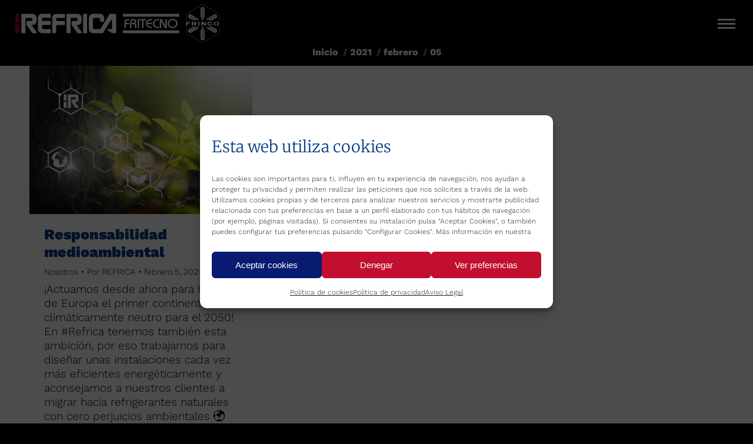

--- FILE ---
content_type: text/html; charset=UTF-8
request_url: https://www.refrica.com/2021/02/05/
body_size: 16549
content:
<!DOCTYPE html> 
<html lang="es-ES" class="no-js"> 
<head>
<meta charset="UTF-8" />
<link rel="preload" href="https://www.refrica.com/wp-content/cache/fvm/min/1766066575-cssaf520da1ba7cac9dfdaf7a0861b699756dcb0f2e151944361c5d9ed5b7e20.css" as="style" media="all" /> 
<link rel="preload" href="https://www.refrica.com/wp-content/cache/fvm/min/1766066575-cssc9876d208f49e9741f9a3c8b313b29a2daae186b45c6e7af957d4d1df6887.css" as="style" media="all" /> 
<link rel="preload" href="https://www.refrica.com/wp-content/cache/fvm/min/1766066575-css25536f19269e99180a2a700b044b4c5199ffff618d27fe1bcbec55eb75259.css" as="style" media="all" /> 
<link rel="preload" href="https://www.refrica.com/wp-content/cache/fvm/min/1766066575-css205ce53bbe1f624a682125f9c10eddeac44fd475bb15ea432ce510e031729.css" as="style" media="all" /> 
<link rel="preload" href="https://www.refrica.com/wp-content/cache/fvm/min/1766066575-css6ed716a661bedafb26b83ff92b281e27aac779c60e726f0d65be36f1b2995.css" as="style" media="all" /> 
<link rel="preload" href="https://www.refrica.com/wp-content/cache/fvm/min/1766066575-css00ae1ca60249b57db697dba87b4087931c603d3207ac6a38c2bb90ef36c29.css" as="style" media="all" /> 
<link rel="preload" href="https://www.refrica.com/wp-content/cache/fvm/min/1766066575-css17397862340f623acaa2f6b1fb071226c6e7f1a87858f687981f60259c6f9.css" as="style" media="all" /> 
<link rel="preload" href="https://www.refrica.com/wp-content/cache/fvm/min/1766066575-css8971e5754da5a3df1e29a4caa85633d78a743a59c2d36febc22046e76e070.css" as="style" media="all" /> 
<link rel="preload" href="https://www.refrica.com/wp-content/cache/fvm/min/1766066575-cssb31c6fa849e397899576e15f7b6fd62ea100dd18059480def465ad4b7c1b7.css" as="style" media="all" /> 
<link rel="preload" href="https://www.refrica.com/wp-content/cache/fvm/min/1766066575-css49fe538c444f3f5ce3c60c2d385ac79ac28987d65da463f927eb2e771180a.css" as="style" media="all" /> 
<link rel="preload" href="https://www.refrica.com/wp-content/cache/fvm/min/1766066575-cssf07ef8a1d5779798aa41d41a345bfbb8ec1d38e45967513442926b03f6283.css" as="style" media="all" /> 
<link rel="preload" href="https://www.refrica.com/wp-content/cache/fvm/min/1766066575-cssd04d1d0ee0c83cc7674992d90901c31d1b2997998b82afdcbaefad08c9f0a.css" as="style" media="all" /> 
<link rel="preload" href="https://www.refrica.com/wp-content/cache/fvm/min/1766066575-css700ddc0f14d8d482de06c6f8c72dabad0ff9974fb1993308088a2998a0bda.css" as="style" media="all" /> 
<link rel="preload" href="https://www.refrica.com/wp-content/cache/fvm/min/1766066575-css7eaccfd44938dfdedce91e82075507f84d0b86ab48799d2f1b19e176ed766.css" as="style" media="all" /> 
<link rel="preload" href="https://www.refrica.com/wp-content/cache/fvm/min/1766066575-css900fe9c0396b803f47f70795128779c4df5aea4248f41b8733ad5a7e11dcc.css" as="style" media="all" /> 
<link rel="preload" href="https://www.refrica.com/wp-content/cache/fvm/min/1766066575-css858917fa94f87e10c64b58aa365323f3d72bcd098bb182cff9d704121863d.css" as="style" media="all" /> 
<link rel="preload" href="https://www.refrica.com/wp-content/cache/fvm/min/1766066575-css0e86640ca3e68fbb04e57e582bcbcfeb89bbb694c98776fe5cf3d03756431.css" as="style" media="all" /> 
<link rel="preload" href="https://www.refrica.com/wp-content/cache/fvm/min/1766066575-csse0a13924b7063fcf6e6ac3bd1d7ca613710c9d1be40b13181e0159aa32da4.css" as="style" media="all" /> 
<link rel="preload" href="https://www.refrica.com/wp-content/cache/fvm/min/1766066575-cssf9b05c6dc4b27a3d9a245ac432affa23629a1768c5ce7b67a77b7de09c64a.css" as="style" media="all" /> 
<link rel="preload" href="https://www.refrica.com/wp-content/cache/fvm/min/1766066575-csscd33632fbea599b850e8b6acfc837949ad97e9129c7326d9c6964ecf478f0.css" as="style" media="all" /> 
<link rel="preload" href="https://www.refrica.com/wp-content/cache/fvm/min/1766066575-css5d11126184e06c3e668199783d47b16789768061b2a404f28128be2220691.css" as="style" media="all" /> 
<link rel="preload" href="https://www.refrica.com/wp-content/cache/fvm/min/1766066575-cssc6f444045a8d4559b1c86bc5b7980c1d13efd37c8733c1e677d0a18f95f58.css" as="style" media="all" />
<script data-cfasync="false">if(navigator.userAgent.match(/MSIE|Internet Explorer/i)||navigator.userAgent.match(/Trident\/7\..*?rv:11/i)){var href=document.location.href;if(!href.match(/[?&]iebrowser/)){if(href.indexOf("?")==-1){if(href.indexOf("#")==-1){document.location.href=href+"?iebrowser=1"}else{document.location.href=href.replace("#","?iebrowser=1#")}}else{if(href.indexOf("#")==-1){document.location.href=href+"&iebrowser=1"}else{document.location.href=href.replace("#","&iebrowser=1#")}}}}</script>
<script data-cfasync="false">class FVMLoader{constructor(e){this.triggerEvents=e,this.eventOptions={passive:!0},this.userEventListener=this.triggerListener.bind(this),this.delayedScripts={normal:[],async:[],defer:[]},this.allJQueries=[]}_addUserInteractionListener(e){this.triggerEvents.forEach(t=>window.addEventListener(t,e.userEventListener,e.eventOptions))}_removeUserInteractionListener(e){this.triggerEvents.forEach(t=>window.removeEventListener(t,e.userEventListener,e.eventOptions))}triggerListener(){this._removeUserInteractionListener(this),"loading"===document.readyState?document.addEventListener("DOMContentLoaded",this._loadEverythingNow.bind(this)):this._loadEverythingNow()}async _loadEverythingNow(){this._runAllDelayedCSS(),this._delayEventListeners(),this._delayJQueryReady(this),this._handleDocumentWrite(),this._registerAllDelayedScripts(),await this._loadScriptsFromList(this.delayedScripts.normal),await this._loadScriptsFromList(this.delayedScripts.defer),await this._loadScriptsFromList(this.delayedScripts.async),await this._triggerDOMContentLoaded(),await this._triggerWindowLoad(),window.dispatchEvent(new Event("wpr-allScriptsLoaded"))}_registerAllDelayedScripts(){document.querySelectorAll("script[type=fvmdelay]").forEach(e=>{e.hasAttribute("src")?e.hasAttribute("async")&&!1!==e.async?this.delayedScripts.async.push(e):e.hasAttribute("defer")&&!1!==e.defer||"module"===e.getAttribute("data-type")?this.delayedScripts.defer.push(e):this.delayedScripts.normal.push(e):this.delayedScripts.normal.push(e)})}_runAllDelayedCSS(){document.querySelectorAll("link[rel=fvmdelay]").forEach(e=>{e.setAttribute("rel","stylesheet")})}async _transformScript(e){return await this._requestAnimFrame(),new Promise(t=>{const n=document.createElement("script");let r;[...e.attributes].forEach(e=>{let t=e.nodeName;"type"!==t&&("data-type"===t&&(t="type",r=e.nodeValue),n.setAttribute(t,e.nodeValue))}),e.hasAttribute("src")?(n.addEventListener("load",t),n.addEventListener("error",t)):(n.text=e.text,t()),e.parentNode.replaceChild(n,e)})}async _loadScriptsFromList(e){const t=e.shift();return t?(await this._transformScript(t),this._loadScriptsFromList(e)):Promise.resolve()}_delayEventListeners(){let e={};function t(t,n){!function(t){function n(n){return e[t].eventsToRewrite.indexOf(n)>=0?"wpr-"+n:n}e[t]||(e[t]={originalFunctions:{add:t.addEventListener,remove:t.removeEventListener},eventsToRewrite:[]},t.addEventListener=function(){arguments[0]=n(arguments[0]),e[t].originalFunctions.add.apply(t,arguments)},t.removeEventListener=function(){arguments[0]=n(arguments[0]),e[t].originalFunctions.remove.apply(t,arguments)})}(t),e[t].eventsToRewrite.push(n)}function n(e,t){let n=e[t];Object.defineProperty(e,t,{get:()=>n||function(){},set(r){e["wpr"+t]=n=r}})}t(document,"DOMContentLoaded"),t(window,"DOMContentLoaded"),t(window,"load"),t(window,"pageshow"),t(document,"readystatechange"),n(document,"onreadystatechange"),n(window,"onload"),n(window,"onpageshow")}_delayJQueryReady(e){let t=window.jQuery;Object.defineProperty(window,"jQuery",{get:()=>t,set(n){if(n&&n.fn&&!e.allJQueries.includes(n)){n.fn.ready=n.fn.init.prototype.ready=function(t){e.domReadyFired?t.bind(document)(n):document.addEventListener("DOMContentLoaded2",()=>t.bind(document)(n))};const t=n.fn.on;n.fn.on=n.fn.init.prototype.on=function(){if(this[0]===window){function e(e){return e.split(" ").map(e=>"load"===e||0===e.indexOf("load.")?"wpr-jquery-load":e).join(" ")}"string"==typeof arguments[0]||arguments[0]instanceof String?arguments[0]=e(arguments[0]):"object"==typeof arguments[0]&&Object.keys(arguments[0]).forEach(t=>{delete Object.assign(arguments[0],{[e(t)]:arguments[0][t]})[t]})}return t.apply(this,arguments),this},e.allJQueries.push(n)}t=n}})}async _triggerDOMContentLoaded(){this.domReadyFired=!0,await this._requestAnimFrame(),document.dispatchEvent(new Event("DOMContentLoaded2")),await this._requestAnimFrame(),window.dispatchEvent(new Event("DOMContentLoaded2")),await this._requestAnimFrame(),document.dispatchEvent(new Event("wpr-readystatechange")),await this._requestAnimFrame(),document.wpronreadystatechange&&document.wpronreadystatechange()}async _triggerWindowLoad(){await this._requestAnimFrame(),window.dispatchEvent(new Event("wpr-load")),await this._requestAnimFrame(),window.wpronload&&window.wpronload(),await this._requestAnimFrame(),this.allJQueries.forEach(e=>e(window).trigger("wpr-jquery-load")),window.dispatchEvent(new Event("wpr-pageshow")),await this._requestAnimFrame(),window.wpronpageshow&&window.wpronpageshow()}_handleDocumentWrite(){const e=new Map;document.write=document.writeln=function(t){const n=document.currentScript,r=document.createRange(),i=n.parentElement;let a=e.get(n);void 0===a&&(a=n.nextSibling,e.set(n,a));const s=document.createDocumentFragment();r.setStart(s,0),s.appendChild(r.createContextualFragment(t)),i.insertBefore(s,a)}}async _requestAnimFrame(){return new Promise(e=>requestAnimationFrame(e))}static run(){const e=new FVMLoader(["keydown","mousemove","touchmove","touchstart","touchend","wheel"]);e._addUserInteractionListener(e)}}FVMLoader.run();</script>
<meta name="viewport" content="width=device-width, initial-scale=1, maximum-scale=1, user-scalable=0"/>
<meta name="theme-color" content="#000000"/>
<meta name='robots' content='noindex, follow' />
<link rel="alternate" hreflang="es" href="https://www.refrica.com/2021/02/05/" />
<link rel="alternate" hreflang="ca" href="https://www.refrica.com/ca/2021/02/05/" />
<link rel="alternate" hreflang="en" href="https://www.refrica.com/en/2021/02/05/" />
<link rel="alternate" hreflang="fr" href="https://www.refrica.com/fr/2021/02/05/" />
<link rel="alternate" hreflang="de" href="https://www.refrica.com/de/2021/02/05/" />
<link rel="alternate" hreflang="x-default" href="https://www.refrica.com/2021/02/05/" /><title>febrero 5, 2021 - REFRICA</title>
<meta property="og:locale" content="es_ES" />
<meta property="og:type" content="website" />
<meta property="og:title" content="febrero 5, 2021 - REFRICA" />
<meta property="og:url" content="https://www.refrica.com/2021/02/05/" />
<meta property="og:site_name" content="REFRICA" />
<meta name="twitter:card" content="summary_large_image" />
<meta name="twitter:site" content="@refrica_sa" />
<script type="application/ld+json" class="yoast-schema-graph">{"@context":"https://schema.org","@graph":[{"@type":"CollectionPage","@id":"https://www.refrica.com/2021/02/05/","url":"https://www.refrica.com/2021/02/05/","name":"febrero 5, 2021 - REFRICA","isPartOf":{"@id":"https://www.refrica.com/#website"},"primaryImageOfPage":{"@id":"https://www.refrica.com/2021/02/05/#primaryimage"},"image":{"@id":"https://www.refrica.com/2021/02/05/#primaryimage"},"thumbnailUrl":"https://www.refrica.com/wp-content/uploads/2021/02/mediambient-1.jpg","breadcrumb":{"@id":"https://www.refrica.com/2021/02/05/#breadcrumb"},"inLanguage":"es"},{"@type":"ImageObject","inLanguage":"es","@id":"https://www.refrica.com/2021/02/05/#primaryimage","url":"https://www.refrica.com/wp-content/uploads/2021/02/mediambient-1.jpg","contentUrl":"https://www.refrica.com/wp-content/uploads/2021/02/mediambient-1.jpg","width":2000,"height":1333,"caption":"Agriculture."},{"@type":"BreadcrumbList","@id":"https://www.refrica.com/2021/02/05/#breadcrumb","itemListElement":[{"@type":"ListItem","position":1,"name":"Portada","item":"https://www.refrica.com/"},{"@type":"ListItem","position":2,"name":"Archivo de febrero 5, 2021"}]},{"@type":"WebSite","@id":"https://www.refrica.com/#website","url":"https://www.refrica.com/","name":"REFRICA","description":"La importancia del fr&iacute;o","publisher":{"@id":"https://www.refrica.com/#organization"},"potentialAction":[{"@type":"SearchAction","target":{"@type":"EntryPoint","urlTemplate":"https://www.refrica.com/?s={search_term_string}"},"query-input":{"@type":"PropertyValueSpecification","valueRequired":true,"valueName":"search_term_string"}}],"inLanguage":"es"},{"@type":"Organization","@id":"https://www.refrica.com/#organization","name":"Refrica","url":"https://www.refrica.com/","logo":{"@type":"ImageObject","inLanguage":"es","@id":"https://www.refrica.com/#/schema/logo/image/","url":"https://www.refrica.com/wp-content/uploads/2018/05/LOGO-REFRICA-02.png","contentUrl":"https://www.refrica.com/wp-content/uploads/2018/05/LOGO-REFRICA-02.png","width":3508,"height":1147,"caption":"Refrica"},"image":{"@id":"https://www.refrica.com/#/schema/logo/image/"},"sameAs":["https://www.facebook.com/Refrica-170080633137333/","https://x.com/refrica_sa","https://www.instagram.com/refrica_sa/","https://www.linkedin.com/company/refrica/","https://www.youtube.com/channel/UCXZjTL17dq9iiBCQW9QJDow"]}]}</script>
<link rel="alternate" type="application/rss+xml" title="REFRICA &raquo; Feed" href="https://www.refrica.com/feed/" />
<link rel="alternate" type="application/rss+xml" title="REFRICA &raquo; Feed de los comentarios" href="https://www.refrica.com/comments/feed/" /> 
<link rel="profile" href="https://gmpg.org/xfn/11" /> 
<style id='wp-img-auto-sizes-contain-inline-css' media="all">img:is([sizes=auto i],[sizes^="auto," i]){contain-intrinsic-size:3000px 1500px}</style> 
<style id='classic-theme-styles-inline-css' media="all">/*! This file is auto-generated */ .wp-block-button__link{color:#fff;background-color:#32373c;border-radius:9999px;box-shadow:none;text-decoration:none;padding:calc(.667em + 2px) calc(1.333em + 2px);font-size:1.125em}.wp-block-file__button{background:#32373c;color:#fff;text-decoration:none}</style> 
<link rel='stylesheet' id='cf7-builder-css' href='https://www.refrica.com/wp-content/cache/fvm/min/1766066575-cssaf520da1ba7cac9dfdaf7a0861b699756dcb0f2e151944361c5d9ed5b7e20.css' media='all' /> 
<link rel='stylesheet' id='fontawesome-css' href='https://www.refrica.com/wp-content/cache/fvm/min/1766066575-cssc9876d208f49e9741f9a3c8b313b29a2daae186b45c6e7af957d4d1df6887.css' media='all' /> 
<link rel='stylesheet' id='contact-form-7-css' href='https://www.refrica.com/wp-content/cache/fvm/min/1766066575-css25536f19269e99180a2a700b044b4c5199ffff618d27fe1bcbec55eb75259.css' media='all' /> 
<link rel='stylesheet' id='wpml-legacy-horizontal-list-0-css' href='https://www.refrica.com/wp-content/cache/fvm/min/1766066575-css205ce53bbe1f624a682125f9c10eddeac44fd475bb15ea432ce510e031729.css' media='all' /> 
<link rel='stylesheet' id='cmplz-general-css' href='https://www.refrica.com/wp-content/cache/fvm/min/1766066575-css6ed716a661bedafb26b83ff92b281e27aac779c60e726f0d65be36f1b2995.css' media='all' /> 
<link rel='stylesheet' id='the7-font-css' href='https://www.refrica.com/wp-content/cache/fvm/min/1766066575-css00ae1ca60249b57db697dba87b4087931c603d3207ac6a38c2bb90ef36c29.css' media='all' /> 
<link rel='stylesheet' id='the7-awesome-fonts-css' href='https://www.refrica.com/wp-content/cache/fvm/min/1766066575-css17397862340f623acaa2f6b1fb071226c6e7f1a87858f687981f60259c6f9.css' media='all' /> 
<link rel='stylesheet' id='the7-awesome-fonts-back-css' href='https://www.refrica.com/wp-content/cache/fvm/min/1766066575-css8971e5754da5a3df1e29a4caa85633d78a743a59c2d36febc22046e76e070.css' media='all' /> 
<link rel='stylesheet' id='the7-Defaults-css' href='https://www.refrica.com/wp-content/cache/fvm/min/1766066575-cssb31c6fa849e397899576e15f7b6fd62ea100dd18059480def465ad4b7c1b7.css' media='all' /> 
<link rel='stylesheet' id='js_composer_front-css' href='https://www.refrica.com/wp-content/cache/fvm/min/1766066575-css49fe538c444f3f5ce3c60c2d385ac79ac28987d65da463f927eb2e771180a.css' media='all' /> 
<link rel='stylesheet' id='dt-web-fonts-css' href='https://www.refrica.com/wp-content/cache/fvm/min/1766066575-cssf07ef8a1d5779798aa41d41a345bfbb8ec1d38e45967513442926b03f6283.css' media='all' /> 
<link rel='stylesheet' id='dt-main-css' href='https://www.refrica.com/wp-content/cache/fvm/min/1766066575-cssd04d1d0ee0c83cc7674992d90901c31d1b2997998b82afdcbaefad08c9f0a.css' media='all' /> 
<style id='dt-main-inline-css' media="all">body #load{display:block;height:100%;overflow:hidden;position:fixed;width:100%;z-index:9901;opacity:1;visibility:visible;transition:all .35s ease-out}.load-wrap{width:100%;height:100%;background-position:center center;background-repeat:no-repeat;text-align:center;display:-ms-flexbox;display:-ms-flex;display:flex;-ms-align-items:center;-ms-flex-align:center;align-items:center;-ms-flex-flow:column wrap;flex-flow:column wrap;-ms-flex-pack:center;-ms-justify-content:center;justify-content:center}.load-wrap>svg{position:absolute;top:50%;left:50%;transform:translate(-50%,-50%)}#load{background:var(--the7-elementor-beautiful-loading-bg,rgba(0,0,0,.93));--the7-beautiful-spinner-color2:var(--the7-beautiful-spinner-color,#ca0538)}</style> 
<link rel='stylesheet' id='the7-custom-scrollbar-css' href='https://www.refrica.com/wp-content/cache/fvm/min/1766066575-css700ddc0f14d8d482de06c6f8c72dabad0ff9974fb1993308088a2998a0bda.css' media='all' /> 
<link rel='stylesheet' id='the7-wpbakery-css' href='https://www.refrica.com/wp-content/cache/fvm/min/1766066575-css7eaccfd44938dfdedce91e82075507f84d0b86ab48799d2f1b19e176ed766.css' media='all' /> 
<link rel='stylesheet' id='the7-css-vars-css' href='https://www.refrica.com/wp-content/cache/fvm/min/1766066575-css900fe9c0396b803f47f70795128779c4df5aea4248f41b8733ad5a7e11dcc.css' media='all' /> 
<link rel='stylesheet' id='dt-custom-css' href='https://www.refrica.com/wp-content/cache/fvm/min/1766066575-css858917fa94f87e10c64b58aa365323f3d72bcd098bb182cff9d704121863d.css' media='all' /> 
<link rel='stylesheet' id='dt-media-css' href='https://www.refrica.com/wp-content/cache/fvm/min/1766066575-css0e86640ca3e68fbb04e57e582bcbcfeb89bbb694c98776fe5cf3d03756431.css' media='all' /> 
<link rel='stylesheet' id='style-css' href='https://www.refrica.com/wp-content/cache/fvm/min/1766066575-csse0a13924b7063fcf6e6ac3bd1d7ca613710c9d1be40b13181e0159aa32da4.css' media='all' /> 
<link rel='stylesheet' id='ultimate-vc-addons-style-min-css' href='https://www.refrica.com/wp-content/cache/fvm/min/1766066575-cssf9b05c6dc4b27a3d9a245ac432affa23629a1768c5ce7b67a77b7de09c64a.css' media='all' /> 
<link rel='stylesheet' id='ultimate-vc-addons-icons-css' href='https://www.refrica.com/wp-content/cache/fvm/min/1766066575-csscd33632fbea599b850e8b6acfc837949ad97e9129c7326d9c6964ecf478f0.css' media='all' /> 
<link rel='stylesheet' id='ultimate-vc-addons-vidcons-css' href='https://www.refrica.com/wp-content/cache/fvm/min/1766066575-css5d11126184e06c3e668199783d47b16789768061b2a404f28128be2220691.css' media='all' /> 
<script src="https://www.refrica.com/wp-includes/js/jquery/jquery.min.js?ver=3.7.1" id="jquery-core-js"></script>
<script src="https://www.refrica.com/wp-includes/js/jquery/jquery-migrate.min.js?ver=3.4.1" id="jquery-migrate-js"></script>
<script id="wpml-cookie-js-extra">
var wpml_cookies = {"wp-wpml_current_language":{"value":"es","expires":1,"path":"/"}};
var wpml_cookies = {"wp-wpml_current_language":{"value":"es","expires":1,"path":"/"}};
//# sourceURL=wpml-cookie-js-extra
</script>
<script src="https://www.refrica.com/wp-content/plugins/sitepress-multilingual-cms/res/js/cookies/language-cookie.js?ver=486900" id="wpml-cookie-js" defer data-wp-strategy="defer"></script>
<script src="//www.refrica.com/wp-content/plugins/revslider/sr6/assets/js/rbtools.min.js?ver=6.7.38" async id="tp-tools-js"></script>
<script src="//www.refrica.com/wp-content/plugins/revslider/sr6/assets/js/rs6.min.js?ver=6.7.38" async id="revmin-js"></script>
<script id="dt-above-fold-js-extra">
var dtLocal = {"themeUrl":"https://www.refrica.com/wp-content/themes/dt-the7","passText":"Para ver esta publicaci\u00f3n protegida, introduce la contrase\u00f1a debajo:","moreButtonText":{"loading":"Cargando...","loadMore":"Cargar m\u00e1s"},"postID":"3481","ajaxurl":"https://www.refrica.com/wp-admin/admin-ajax.php","REST":{"baseUrl":"https://www.refrica.com/wp-json/the7/v1","endpoints":{"sendMail":"/send-mail"}},"contactMessages":{"required":"Uno o m\u00e1s campos tienen un error. Por favor revisa e intenta de nuevo.","terms":"Please accept the privacy policy.","fillTheCaptchaError":"Please, fill the captcha."},"captchaSiteKey":"","ajaxNonce":"a88b7d59f5","pageData":{"type":"archive","template":"archive","layout":"masonry"},"themeSettings":{"smoothScroll":"off","lazyLoading":false,"desktopHeader":{"height":""},"ToggleCaptionEnabled":"disabled","ToggleCaption":"Navigation","floatingHeader":{"showAfter":140,"showMenu":true,"height":60,"logo":{"showLogo":true,"html":"\u003Cimg class=\"my_svg_log  preload-me\"src=\"https://www.refrica.com/wp-content/themes/dt-the7/inc/presets/images/full/skin11r.header-style-floating-logo-regular.png\" alt=\"REFRICA\"\u003E","url":"https://www.refrica.com/"}},"topLine":{"floatingTopLine":{"logo":{"showLogo":true,"html":"\u003Cimg class=\"my_svg_log  preload-me\"src=\"https://www.refrica.com/wp-content/uploads/2024/09/REFRICAFRITECNOFRINCO-LOGO-blanc-2.svg\" alt=\"REFRICA\"\u003E"}}},"mobileHeader":{"firstSwitchPoint":1050,"secondSwitchPoint":778,"firstSwitchPointHeight":100,"secondSwitchPointHeight":100,"mobileToggleCaptionEnabled":"disabled","mobileToggleCaption":"Men\u00fa"},"stickyMobileHeaderFirstSwitch":{"logo":{"html":"\u003Cimg class=\"my_svg_log  preload-me\"src=\"https://www.refrica.com/wp-content/uploads/2024/09/REFRICAFRITECNOFRINCO-LOGO-blanc-2.svg\" alt=\"REFRICA\"\u003E"}},"stickyMobileHeaderSecondSwitch":{"logo":{"html":"\u003Cimg class=\"my_svg_log  preload-me\"src=\"https://www.refrica.com/wp-content/uploads/2024/09/REFRICAFRITECNOFRINCO-LOGO-blanc-2.svg\" alt=\"REFRICA\"\u003E"}},"sidebar":{"switchPoint":990},"boxedWidth":"1340px"},"VCMobileScreenWidth":"768"};
var dtShare = {"shareButtonText":{"facebook":"Compartir en Facebook","twitter":"Share on X","pinterest":"Tweet","linkedin":"Compartir en Linkedin","whatsapp":"Compartir en Whatsapp"},"overlayOpacity":"85"};
//# sourceURL=dt-above-fold-js-extra
</script>
<script src="https://www.refrica.com/wp-content/themes/dt-the7/js/above-the-fold.min.js?ver=14.0.1.1" id="dt-above-fold-js"></script>
<script src="https://www.refrica.com/wp-content/plugins/Ultimate_VC_Addons/assets/min-js/modernizr-custom.min.js?ver=3.21.2" id="ultimate-vc-addons-modernizr-js"></script>
<script src="https://www.refrica.com/wp-content/plugins/Ultimate_VC_Addons/assets/min-js/jquery-ui.min.js?ver=3.21.2" id="jquery_ui-js"></script>
<script src="https://maps.googleapis.com/maps/api/js?key=AIzaSyCtBmcT8w2ZbCElG6sS36tH4fsJ1Tu7gWI" id="ultimate-vc-addons-googleapis-js"></script>
<script src="https://www.refrica.com/wp-includes/js/jquery/ui/core.min.js?ver=1.13.3" id="jquery-ui-core-js"></script>
<script src="https://www.refrica.com/wp-includes/js/jquery/ui/mouse.min.js?ver=1.13.3" id="jquery-ui-mouse-js"></script>
<script src="https://www.refrica.com/wp-includes/js/jquery/ui/slider.min.js?ver=1.13.3" id="jquery-ui-slider-js"></script>
<script src="https://www.refrica.com/wp-content/plugins/Ultimate_VC_Addons/assets/min-js/jquery-ui-labeledslider.min.js?ver=3.21.2" id="ultimate-vc-addons_range_tick-js"></script>
<script src="https://www.refrica.com/wp-content/plugins/Ultimate_VC_Addons/assets/min-js/ultimate.min.js?ver=3.21.2" id="ultimate-vc-addons-script-js"></script>
<script src="https://www.refrica.com/wp-content/plugins/Ultimate_VC_Addons/assets/min-js/modal-all.min.js?ver=3.21.2" id="ultimate-vc-addons-modal-all-js"></script>
<script src="https://www.refrica.com/wp-content/plugins/Ultimate_VC_Addons/assets/min-js/jparallax.min.js?ver=3.21.2" id="ultimate-vc-addons-jquery.shake-js"></script>
<script src="https://www.refrica.com/wp-content/plugins/Ultimate_VC_Addons/assets/min-js/vhparallax.min.js?ver=3.21.2" id="ultimate-vc-addons-jquery.vhparallax-js"></script>
<script src="https://www.refrica.com/wp-content/plugins/Ultimate_VC_Addons/assets/min-js/ultimate_bg.min.js?ver=3.21.2" id="ultimate-vc-addons-row-bg-js"></script>
<script src="https://www.refrica.com/wp-content/plugins/Ultimate_VC_Addons/assets/min-js/mb-YTPlayer.min.js?ver=3.21.2" id="ultimate-vc-addons-jquery.ytplayer-js"></script>
<script></script>
<style media="all">.cmplz-hidden{display:none!important}</style> 
<script type="text/javascript" id="the7-loader-script">
document.addEventListener("DOMContentLoaded", function(event) {
var load = document.getElementById("load");
if(!load.classList.contains('loader-removed')){
var removeLoading = setTimeout(function() {
load.className += " loader-removed";
}, 300);
}
});
</script>
<link rel="icon" href="https://www.refrica.com/wp-content/uploads/2018/04/favicon.gif" type="image/gif" sizes="32x32"/>
<script>function setREVStartSize(e){
//window.requestAnimationFrame(function() {
window.RSIW = window.RSIW===undefined ? window.innerWidth : window.RSIW;
window.RSIH = window.RSIH===undefined ? window.innerHeight : window.RSIH;
try {
var pw = document.getElementById(e.c).parentNode.offsetWidth,
newh;
pw = pw===0 || isNaN(pw) || (e.l=="fullwidth" || e.layout=="fullwidth") ? window.RSIW : pw;
e.tabw = e.tabw===undefined ? 0 : parseInt(e.tabw);
e.thumbw = e.thumbw===undefined ? 0 : parseInt(e.thumbw);
e.tabh = e.tabh===undefined ? 0 : parseInt(e.tabh);
e.thumbh = e.thumbh===undefined ? 0 : parseInt(e.thumbh);
e.tabhide = e.tabhide===undefined ? 0 : parseInt(e.tabhide);
e.thumbhide = e.thumbhide===undefined ? 0 : parseInt(e.thumbhide);
e.mh = e.mh===undefined || e.mh=="" || e.mh==="auto" ? 0 : parseInt(e.mh,0);
if(e.layout==="fullscreen" || e.l==="fullscreen")
newh = Math.max(e.mh,window.RSIH);
else{
e.gw = Array.isArray(e.gw) ? e.gw : [e.gw];
for (var i in e.rl) if (e.gw[i]===undefined || e.gw[i]===0) e.gw[i] = e.gw[i-1];
e.gh = e.el===undefined || e.el==="" || (Array.isArray(e.el) && e.el.length==0)? e.gh : e.el;
e.gh = Array.isArray(e.gh) ? e.gh : [e.gh];
for (var i in e.rl) if (e.gh[i]===undefined || e.gh[i]===0) e.gh[i] = e.gh[i-1];
var nl = new Array(e.rl.length),
ix = 0,
sl;
e.tabw = e.tabhide>=pw ? 0 : e.tabw;
e.thumbw = e.thumbhide>=pw ? 0 : e.thumbw;
e.tabh = e.tabhide>=pw ? 0 : e.tabh;
e.thumbh = e.thumbhide>=pw ? 0 : e.thumbh;
for (var i in e.rl) nl[i] = e.rl[i]<window.RSIW ? 0 : e.rl[i];
sl = nl[0];
for (var i in nl) if (sl>nl[i] && nl[i]>0) { sl = nl[i]; ix=i;}
var m = pw>(e.gw[ix]+e.tabw+e.thumbw) ? 1 : (pw-(e.tabw+e.thumbw)) / (e.gw[ix]);
newh =  (e.gh[ix] * m) + (e.tabh + e.thumbh);
}
var el = document.getElementById(e.c);
if (el!==null && el) el.style.height = newh+"px";
el = document.getElementById(e.c+"_wrapper");
if (el!==null && el) {
el.style.height = newh+"px";
el.style.display = "block";
}
} catch(e){
console.log("Failure at Presize of Slider:" + e)
}
//});
};</script>
<noscript><style> .wpb_animate_when_almost_visible { opacity: 1; }</style></noscript>
<style id='the7-custom-inline-css' type='text/css' media="all">.my_svg_log{height:80px!important}#responsive-form{max-width:1200px;margin:0 auto;width:100%}.form-row{width:100%}.form-row{margin-left:25px;margin-right:50px;margin-top:10px}.column-3,.column-half,.column-full{float:left;position:relative;padding:.65rem;width:100%;margin-top:0;margin-bottom:-25px;-webkit-box-sizing:border-box;-moz-box-sizing:border-box;box-sizing:border-box}.clearfix:after{content:"";display:table;clear:both}@media only screen and (min-width:48em){.column-half{width:50%}}@media only screen and (min-width:48em){.column-3{width:33.3%}}.grecaptcha-badge{visibility:hidden}.mini-wpml .wpml-ls,.mini-wpml .wpml-ls li:first-child a{padding-left:0}</style> 
<style id='global-styles-inline-css' media="all">:root{--wp--preset--aspect-ratio--square:1;--wp--preset--aspect-ratio--4-3:4/3;--wp--preset--aspect-ratio--3-4:3/4;--wp--preset--aspect-ratio--3-2:3/2;--wp--preset--aspect-ratio--2-3:2/3;--wp--preset--aspect-ratio--16-9:16/9;--wp--preset--aspect-ratio--9-16:9/16;--wp--preset--color--black:#000000;--wp--preset--color--cyan-bluish-gray:#abb8c3;--wp--preset--color--white:#FFF;--wp--preset--color--pale-pink:#f78da7;--wp--preset--color--vivid-red:#cf2e2e;--wp--preset--color--luminous-vivid-orange:#ff6900;--wp--preset--color--luminous-vivid-amber:#fcb900;--wp--preset--color--light-green-cyan:#7bdcb5;--wp--preset--color--vivid-green-cyan:#00d084;--wp--preset--color--pale-cyan-blue:#8ed1fc;--wp--preset--color--vivid-cyan-blue:#0693e3;--wp--preset--color--vivid-purple:#9b51e0;--wp--preset--color--accent:#000000;--wp--preset--color--dark-gray:#111;--wp--preset--color--light-gray:#767676;--wp--preset--gradient--vivid-cyan-blue-to-vivid-purple:linear-gradient(135deg,rgb(6,147,227) 0%,rgb(155,81,224) 100%);--wp--preset--gradient--light-green-cyan-to-vivid-green-cyan:linear-gradient(135deg,rgb(122,220,180) 0%,rgb(0,208,130) 100%);--wp--preset--gradient--luminous-vivid-amber-to-luminous-vivid-orange:linear-gradient(135deg,rgb(252,185,0) 0%,rgb(255,105,0) 100%);--wp--preset--gradient--luminous-vivid-orange-to-vivid-red:linear-gradient(135deg,rgb(255,105,0) 0%,rgb(207,46,46) 100%);--wp--preset--gradient--very-light-gray-to-cyan-bluish-gray:linear-gradient(135deg,rgb(238,238,238) 0%,rgb(169,184,195) 100%);--wp--preset--gradient--cool-to-warm-spectrum:linear-gradient(135deg,rgb(74,234,220) 0%,rgb(151,120,209) 20%,rgb(207,42,186) 40%,rgb(238,44,130) 60%,rgb(251,105,98) 80%,rgb(254,248,76) 100%);--wp--preset--gradient--blush-light-purple:linear-gradient(135deg,rgb(255,206,236) 0%,rgb(152,150,240) 100%);--wp--preset--gradient--blush-bordeaux:linear-gradient(135deg,rgb(254,205,165) 0%,rgb(254,45,45) 50%,rgb(107,0,62) 100%);--wp--preset--gradient--luminous-dusk:linear-gradient(135deg,rgb(255,203,112) 0%,rgb(199,81,192) 50%,rgb(65,88,208) 100%);--wp--preset--gradient--pale-ocean:linear-gradient(135deg,rgb(255,245,203) 0%,rgb(182,227,212) 50%,rgb(51,167,181) 100%);--wp--preset--gradient--electric-grass:linear-gradient(135deg,rgb(202,248,128) 0%,rgb(113,206,126) 100%);--wp--preset--gradient--midnight:linear-gradient(135deg,rgb(2,3,129) 0%,rgb(40,116,252) 100%);--wp--preset--font-size--small:13px;--wp--preset--font-size--medium:20px;--wp--preset--font-size--large:36px;--wp--preset--font-size--x-large:42px;--wp--preset--spacing--20:0.44rem;--wp--preset--spacing--30:0.67rem;--wp--preset--spacing--40:1rem;--wp--preset--spacing--50:1.5rem;--wp--preset--spacing--60:2.25rem;--wp--preset--spacing--70:3.38rem;--wp--preset--spacing--80:5.06rem;--wp--preset--shadow--natural:6px 6px 9px rgba(0, 0, 0, 0.2);--wp--preset--shadow--deep:12px 12px 50px rgba(0, 0, 0, 0.4);--wp--preset--shadow--sharp:6px 6px 0px rgba(0, 0, 0, 0.2);--wp--preset--shadow--outlined:6px 6px 0px -3px rgb(255, 255, 255), 6px 6px rgb(0, 0, 0);--wp--preset--shadow--crisp:6px 6px 0px rgb(0, 0, 0)}:where(.is-layout-flex){gap:.5em}:where(.is-layout-grid){gap:.5em}body .is-layout-flex{display:flex}.is-layout-flex{flex-wrap:wrap;align-items:center}.is-layout-flex>:is(*,div){margin:0}body .is-layout-grid{display:grid}.is-layout-grid>:is(*,div){margin:0}:where(.wp-block-columns.is-layout-flex){gap:2em}:where(.wp-block-columns.is-layout-grid){gap:2em}:where(.wp-block-post-template.is-layout-flex){gap:1.25em}:where(.wp-block-post-template.is-layout-grid){gap:1.25em}.has-black-color{color:var(--wp--preset--color--black)!important}.has-cyan-bluish-gray-color{color:var(--wp--preset--color--cyan-bluish-gray)!important}.has-white-color{color:var(--wp--preset--color--white)!important}.has-pale-pink-color{color:var(--wp--preset--color--pale-pink)!important}.has-vivid-red-color{color:var(--wp--preset--color--vivid-red)!important}.has-luminous-vivid-orange-color{color:var(--wp--preset--color--luminous-vivid-orange)!important}.has-luminous-vivid-amber-color{color:var(--wp--preset--color--luminous-vivid-amber)!important}.has-light-green-cyan-color{color:var(--wp--preset--color--light-green-cyan)!important}.has-vivid-green-cyan-color{color:var(--wp--preset--color--vivid-green-cyan)!important}.has-pale-cyan-blue-color{color:var(--wp--preset--color--pale-cyan-blue)!important}.has-vivid-cyan-blue-color{color:var(--wp--preset--color--vivid-cyan-blue)!important}.has-vivid-purple-color{color:var(--wp--preset--color--vivid-purple)!important}.has-black-background-color{background-color:var(--wp--preset--color--black)!important}.has-cyan-bluish-gray-background-color{background-color:var(--wp--preset--color--cyan-bluish-gray)!important}.has-white-background-color{background-color:var(--wp--preset--color--white)!important}.has-pale-pink-background-color{background-color:var(--wp--preset--color--pale-pink)!important}.has-vivid-red-background-color{background-color:var(--wp--preset--color--vivid-red)!important}.has-luminous-vivid-orange-background-color{background-color:var(--wp--preset--color--luminous-vivid-orange)!important}.has-luminous-vivid-amber-background-color{background-color:var(--wp--preset--color--luminous-vivid-amber)!important}.has-light-green-cyan-background-color{background-color:var(--wp--preset--color--light-green-cyan)!important}.has-vivid-green-cyan-background-color{background-color:var(--wp--preset--color--vivid-green-cyan)!important}.has-pale-cyan-blue-background-color{background-color:var(--wp--preset--color--pale-cyan-blue)!important}.has-vivid-cyan-blue-background-color{background-color:var(--wp--preset--color--vivid-cyan-blue)!important}.has-vivid-purple-background-color{background-color:var(--wp--preset--color--vivid-purple)!important}.has-black-border-color{border-color:var(--wp--preset--color--black)!important}.has-cyan-bluish-gray-border-color{border-color:var(--wp--preset--color--cyan-bluish-gray)!important}.has-white-border-color{border-color:var(--wp--preset--color--white)!important}.has-pale-pink-border-color{border-color:var(--wp--preset--color--pale-pink)!important}.has-vivid-red-border-color{border-color:var(--wp--preset--color--vivid-red)!important}.has-luminous-vivid-orange-border-color{border-color:var(--wp--preset--color--luminous-vivid-orange)!important}.has-luminous-vivid-amber-border-color{border-color:var(--wp--preset--color--luminous-vivid-amber)!important}.has-light-green-cyan-border-color{border-color:var(--wp--preset--color--light-green-cyan)!important}.has-vivid-green-cyan-border-color{border-color:var(--wp--preset--color--vivid-green-cyan)!important}.has-pale-cyan-blue-border-color{border-color:var(--wp--preset--color--pale-cyan-blue)!important}.has-vivid-cyan-blue-border-color{border-color:var(--wp--preset--color--vivid-cyan-blue)!important}.has-vivid-purple-border-color{border-color:var(--wp--preset--color--vivid-purple)!important}.has-vivid-cyan-blue-to-vivid-purple-gradient-background{background:var(--wp--preset--gradient--vivid-cyan-blue-to-vivid-purple)!important}.has-light-green-cyan-to-vivid-green-cyan-gradient-background{background:var(--wp--preset--gradient--light-green-cyan-to-vivid-green-cyan)!important}.has-luminous-vivid-amber-to-luminous-vivid-orange-gradient-background{background:var(--wp--preset--gradient--luminous-vivid-amber-to-luminous-vivid-orange)!important}.has-luminous-vivid-orange-to-vivid-red-gradient-background{background:var(--wp--preset--gradient--luminous-vivid-orange-to-vivid-red)!important}.has-very-light-gray-to-cyan-bluish-gray-gradient-background{background:var(--wp--preset--gradient--very-light-gray-to-cyan-bluish-gray)!important}.has-cool-to-warm-spectrum-gradient-background{background:var(--wp--preset--gradient--cool-to-warm-spectrum)!important}.has-blush-light-purple-gradient-background{background:var(--wp--preset--gradient--blush-light-purple)!important}.has-blush-bordeaux-gradient-background{background:var(--wp--preset--gradient--blush-bordeaux)!important}.has-luminous-dusk-gradient-background{background:var(--wp--preset--gradient--luminous-dusk)!important}.has-pale-ocean-gradient-background{background:var(--wp--preset--gradient--pale-ocean)!important}.has-electric-grass-gradient-background{background:var(--wp--preset--gradient--electric-grass)!important}.has-midnight-gradient-background{background:var(--wp--preset--gradient--midnight)!important}.has-small-font-size{font-size:var(--wp--preset--font-size--small)!important}.has-medium-font-size{font-size:var(--wp--preset--font-size--medium)!important}.has-large-font-size{font-size:var(--wp--preset--font-size--large)!important}.has-x-large-font-size{font-size:var(--wp--preset--font-size--x-large)!important}</style> 
<link rel='stylesheet' id='rs-plugin-settings-css' href='https://www.refrica.com/wp-content/cache/fvm/min/1766066575-cssc6f444045a8d4559b1c86bc5b7980c1d13efd37c8733c1e677d0a18f95f58.css' media='all' /> 
<style id='rs-plugin-settings-inline-css' media="all">#rs-demo-id {} /*# sourceURL=rs-plugin-settings-inline-css */</style> 
</head>
<body data-cmplz=1 id="the7-body" class="archive date wp-embed-responsive wp-theme-dt-the7 wp-child-theme-dt-the7-child layout-masonry description-under-image dt-responsive-on right-mobile-menu-close-icon ouside-menu-close-icon overlay-navigation mobile-hamburger-close-bg-enable mobile-hamburger-close-bg-hover-enable fade-medium-mobile-menu-close-icon rotate-medium-menu-close-icon srcset-enabled btn-flat custom-btn-color custom-btn-hover-color sticky-mobile-header first-switch-logo-left first-switch-menu-right second-switch-logo-left second-switch-menu-right layzr-loading-on no-avatars popup-message-style the7-ver-14.0.1.1 dt-fa-compatibility wpb-js-composer js-comp-ver-8.7.2 vc_responsive"> <div id="load" class="hourglass-loader"> <div class="load-wrap">
<style type="text/css" media="all">.the7-spinner{width:60px;height:72px;position:relative}.the7-spinner>div{animation:spinner-animation 1.2s cubic-bezier(1,1,1,1) infinite;width:9px;left:0;display:inline-block;position:absolute;background-color:var(--the7-beautiful-spinner-color2);height:18px;top:27px}div.the7-spinner-animate-2{animation-delay:0.2s;left:13px}div.the7-spinner-animate-3{animation-delay:0.4s;left:26px}div.the7-spinner-animate-4{animation-delay:0.6s;left:39px}div.the7-spinner-animate-5{animation-delay:0.8s;left:52px}@keyframes spinner-animation{0%{top:27px;height:18px}20%{top:9px;height:54px}50%{top:27px;height:18px}100%{top:27px;height:18px}}</style> <div class="the7-spinner"> <div class="the7-spinner-animate-1"></div> <div class="the7-spinner-animate-2"></div> <div class="the7-spinner-animate-3"></div> <div class="the7-spinner-animate-4"></div> <div class="the7-spinner-animate-5"></div> </div></div> </div> <div id="page" > <a class="skip-link screen-reader-text" href="#content">Saltar al contenido</a> <div class="masthead side-header v-bottom content-left widgets full-height shadow-decoration shadow-mobile-header-decoration sub-sideways large-menu-icon hamburger-bg-enable hamburger-bg-hover-enable hamburger-border-enable hamburger-border-hover-enable medium-mobile-menu-icon show-sub-menu-on-hover"> <div class="hide-overlay hamburger-close-bg-enable hamburger-close-bg-hover-enable hamburger-close-border-enable hamburger-close-border-hover-enable"><div class="close-line-wrap"><span class="close-line"></span><span class="close-line"></span><span class="close-line"></span></div></div> <header class="header-bar" role="banner"> <div class="branding"> <div id="site-title" class="assistive-text">REFRICA</div> <div id="site-description" class="assistive-text">La importancia del fr&iacute;o</div> <a class="" href="https://www.refrica.com/"><img class="my_svg_log preload-me"src="https://www.refrica.com/wp-content/uploads/2024/09/REFRICAFRITECNOFRINCO-LOGO-blanc-2.svg" alt="REFRICA"></a></div> <ul id="primary-menu" class="main-nav underline-decoration l-to-r-line level-arrows-on outside-item-remove-margin"><li class="menu-item menu-item-type-post_type menu-item-object-page menu-item-has-children menu-item-97 first has-children depth-0"><a href='https://www.refrica.com/quienes_somos/' class='not-clickable-item' data-level='1' aria-haspopup='true' aria-expanded='false'><span class="menu-item-text"><span class="menu-text">Quiénes somos</span></span></a><ul class="sub-nav level-arrows-on" role="group"><li class="menu-item menu-item-type-post_type menu-item-object-page menu-item-99 first depth-1"><a href='https://www.refrica.com/quienes_somos/historia/' data-level='2'><span class="menu-item-text"><span class="menu-text">Historia</span></span></a></li> <li class="menu-item menu-item-type-post_type menu-item-object-page menu-item-98 depth-1"><a href='https://www.refrica.com/quienes_somos/filosofia_de_empresa/' data-level='2'><span class="menu-item-text"><span class="menu-text">Filosofía de la empresa</span></span></a></li> <li class="menu-item menu-item-type-post_type menu-item-object-page menu-item-100 depth-1"><a href='https://www.refrica.com/quienes_somos/recursos/' data-level='2'><span class="menu-item-text"><span class="menu-text">Recursos</span></span></a></li> </ul></li> <li class="menu-item menu-item-type-post_type menu-item-object-page menu-item-has-children menu-item-24 has-children depth-0"><a href='https://www.refrica.com/servicios/' class='not-clickable-item' data-level='1' aria-haspopup='true' aria-expanded='false'><span class="menu-item-text"><span class="menu-text">Servicios</span></span></a><ul class="sub-nav level-arrows-on" role="group"><li class="menu-item menu-item-type-post_type menu-item-object-page menu-item-354 first depth-1"><a href='https://www.refrica.com/servicios/ingenieria/' data-level='2'><span class="menu-item-text"><span class="menu-text">Ingeniería</span></span></a></li> <li class="menu-item menu-item-type-post_type menu-item-object-page menu-item-355 depth-1"><a href='https://www.refrica.com/servicios/instalacion/' data-level='2'><span class="menu-item-text"><span class="menu-text">Instalación</span></span></a></li> <li class="menu-item menu-item-type-post_type menu-item-object-page menu-item-352 depth-1"><a href='https://www.refrica.com/servicios/mantenimiento-preventivo/' data-level='2'><span class="menu-item-text"><span class="menu-text">Mantenimiento preventivo</span></span></a></li> <li class="menu-item menu-item-type-post_type menu-item-object-page menu-item-353 depth-1"><a href='https://www.refrica.com/servicios/sat-servicio-posventa/' data-level='2'><span class="menu-item-text"><span class="menu-text">SAT servicio posventa</span></span></a></li> <li class="menu-item menu-item-type-post_type menu-item-object-page menu-item-351 depth-1"><a href='https://www.refrica.com/servicios/servicio-24h/' data-level='2'><span class="menu-item-text"><span class="menu-text">Servicio 24 horas</span></span></a></li> </ul></li> <li class="menu-item menu-item-type-post_type menu-item-object-page menu-item-has-children menu-item-26 has-children depth-0"><a href='https://www.refrica.com/productos/' class='not-clickable-item' data-level='1' aria-haspopup='true' aria-expanded='false'><span class="menu-item-text"><span class="menu-text">Productos</span></span></a><ul class="sub-nav level-arrows-on" role="group"><li class="menu-item menu-item-type-post_type menu-item-object-page menu-item-101 first depth-1"><a href='https://www.refrica.com/productos/secaderos_embutidos/' data-level='2'><span class="menu-item-text"><span class="menu-text">Secaderos de embutidos</span></span></a></li> <li class="menu-item menu-item-type-post_type menu-item-object-page menu-item-103 depth-1"><a href='https://www.refrica.com/productos/secaderos_jamon/' data-level='2'><span class="menu-item-text"><span class="menu-text">Secaderos de jamones</span></span></a></li> <li class="menu-item menu-item-type-post_type menu-item-object-page menu-item-102 depth-1"><a href='https://www.refrica.com/productos/secaderos-queso/' data-level='2'><span class="menu-item-text"><span class="menu-text">Secaderos de queso</span></span></a></li> <li class="menu-item menu-item-type-post_type menu-item-object-page menu-item-106 depth-1"><a href='https://www.refrica.com/productos/camaras_descongelacion/' data-level='2'><span class="menu-item-text"><span class="menu-text">Cámaras de descongelación</span></span></a></li> <li class="menu-item menu-item-type-post_type menu-item-object-page menu-item-112 depth-1"><a href='https://www.refrica.com/productos/salas-blancas/' data-level='2'><span class="menu-item-text"><span class="menu-text">Salas blancas</span></span></a></li> <li class="menu-item menu-item-type-post_type menu-item-object-page menu-item-113 depth-1"><a href='https://www.refrica.com/productos/tuneles_congelacion/' data-level='2'><span class="menu-item-text"><span class="menu-text">Túneles de congelación</span></span></a></li> <li class="menu-item menu-item-type-post_type menu-item-object-page menu-item-104 depth-1"><a href='https://www.refrica.com/productos/camaras_congelados/' data-level='2'><span class="menu-item-text"><span class="menu-text">Cámaras de congelados</span></span></a></li> <li class="menu-item menu-item-type-post_type menu-item-object-page menu-item-105 depth-1"><a href='https://www.refrica.com/productos/camaras_conservacion/' data-level='2'><span class="menu-item-text"><span class="menu-text">Cámaras de conservación</span></span></a></li> <li class="menu-item menu-item-type-post_type menu-item-object-page menu-item-5451 depth-1"><a href='https://www.refrica.com/productos/camaras-de-maduracion/' data-level='2'><span class="menu-item-text"><span class="menu-text">Cámaras de Maduración</span></span></a></li> <li class="menu-item menu-item-type-post_type menu-item-object-page menu-item-4122 depth-1"><a href='https://www.refrica.com/productos/enfriadora-nh3/' data-level='2'><span class="menu-item-text"><span class="menu-text">Enfriadora NH<sub>3</sub></span></span></a></li> <li class="menu-item menu-item-type-post_type menu-item-object-page menu-item-109 depth-1"><a href='https://www.refrica.com/productos/centrales-nh3/' data-level='2'><span class="menu-item-text"><span class="menu-text">Centrales de NH<sub>3</sub></span></span></a></li> <li class="menu-item menu-item-type-post_type menu-item-object-page menu-item-108 depth-1"><a href='https://www.refrica.com/productos/centrales-co2/' data-level='2'><span class="menu-item-text"><span class="menu-text">Centrales de CO<sub>2</sub></span></span></a></li> <li class="menu-item menu-item-type-post_type menu-item-object-page menu-item-110 depth-1"><a href='https://www.refrica.com/productos/centrales-turbocor/' data-level='2'><span class="menu-item-text"><span class="menu-text">Centrales Turbocor</span></span></a></li> <li class="menu-item menu-item-type-post_type menu-item-object-page menu-item-107 depth-1"><a href='https://www.refrica.com/productos/camaras_fermentacion_pan/' data-level='2'><span class="menu-item-text"><span class="menu-text">Cámaras de fermentación de pan</span></span></a></li> <li class="menu-item menu-item-type-post_type menu-item-object-page menu-item-111 depth-1"><a href='https://www.refrica.com/productos/climatizacion/' data-level='2'><span class="menu-item-text"><span class="menu-text">Climatización</span></span></a></li> </ul></li> <li class="menu-item menu-item-type-post_type menu-item-object-page menu-item-has-children menu-item-25 has-children depth-0"><a href='https://www.refrica.com/control/' class='not-clickable-item' data-level='1' aria-haspopup='true' aria-expanded='false'><span class="menu-item-text"><span class="menu-text">Control</span></span></a><ul class="sub-nav level-arrows-on" role="group"><li class="menu-item menu-item-type-post_type menu-item-object-page menu-item-332 first depth-1"><a href='https://www.refrica.com/control/scada/' data-level='2'><span class="menu-item-text"><span class="menu-text">Scada</span></span></a></li> <li class="menu-item menu-item-type-post_type menu-item-object-page menu-item-333 depth-1"><a href='https://www.refrica.com/control/teleasistencia/' data-level='2'><span class="menu-item-text"><span class="menu-text">Teleasistencia</span></span></a></li> <li class="menu-item menu-item-type-post_type menu-item-object-page menu-item-334 depth-1"><a href='https://www.refrica.com/control/telecontrol/' data-level='2'><span class="menu-item-text"><span class="menu-text">Telecontrol</span></span></a></li> <li class="menu-item menu-item-type-post_type menu-item-object-page menu-item-331 depth-1"><a href='https://www.refrica.com/control/notificaciones/' data-level='2'><span class="menu-item-text"><span class="menu-text">Notificaciones</span></span></a></li> </ul></li> <li class="menu-item menu-item-type-post_type menu-item-object-page menu-item-1738 depth-0"><a href='https://www.refrica.com/productos/catalogos/' data-level='1'><span class="menu-item-text"><span class="menu-text">Catálogos</span></span></a></li> <li class="menu-item menu-item-type-post_type menu-item-object-page menu-item-3368 depth-0"><a href='https://www.refrica.com/noticias/' data-level='1'><span class="menu-item-text"><span class="menu-text">Noticias</span></span></a></li> <li class="menu-item menu-item-type-custom menu-item-object-custom menu-item-has-children menu-item-2004 has-children depth-0"><a class='not-clickable-item' data-level='1' aria-haspopup='true' aria-expanded='false'><span class="menu-item-text"><span class="menu-text">Área privada</span></span></a><ul class="sub-nav level-arrows-on" role="group"><li class="menu-item menu-item-type-post_type menu-item-object-page menu-item-5607 first depth-1"><a href='https://www.refrica.com/area-personal/' data-level='2'><span class="menu-item-text"><span class="menu-text">Área trabajadores</span></span></a></li> <li class="menu-item menu-item-type-post_type menu-item-object-page menu-item-5738 depth-1"><a href='https://www.refrica.com/area-clientes/' data-level='2'><span class="menu-item-text"><span class="menu-text">Area clientes</span></span></a></li> </ul></li> <li class="menu-item menu-item-type-post_type menu-item-object-page menu-item-2304 depth-0"><a href='https://www.refrica.com/trabaja-con-nosotros/' data-level='1'><span class="menu-item-text"><span class="menu-text">Trabaja con nosotros</span></span></a></li> <li class="menu-item menu-item-type-post_type menu-item-object-page menu-item-2289 last depth-0"><a href='https://www.refrica.com/contacto/' data-level='1'><span class="menu-item-text"><span class="menu-text">Contacto</span></span></a></li> </ul> <div class="mini-widgets"><div class="soc-ico show-on-desktop in-menu-first-switch in-menu-second-switch custom-bg disabled-border border-off hover-custom-bg hover-disabled-border hover-border-off"><a title="X page opens in new window" href="https://twitter.com/refrica_sa" target="_blank" class="twitter"><span class="soc-font-icon"></span><span class="screen-reader-text">X page opens in new window</span></a><a title="Instagram page opens in new window" href="https://www.instagram.com/refrica_sa/" target="_blank" class="instagram"><span class="soc-font-icon"></span><span class="screen-reader-text">Instagram page opens in new window</span></a><a title="YouTube page opens in new window" href="https://www.youtube.com/channel/UCXZjTL17dq9iiBCQW9QJDow" target="_blank" class="you-tube"><span class="soc-font-icon"></span><span class="screen-reader-text">YouTube page opens in new window</span></a><a title="Linkedin page opens in new window" href="https://www.linkedin.com/company/refrica/" target="_blank" class="linkedin"><span class="soc-font-icon"></span><span class="screen-reader-text">Linkedin page opens in new window</span></a><a title="Facebook page opens in new window" href="https://www.facebook.com/Refrica-170080633137333/" target="_blank" class="facebook"><span class="soc-font-icon"></span><span class="screen-reader-text">Facebook page opens in new window</span></a></div><div class="mini-wpml show-on-desktop near-logo-first-switch in-menu-second-switch"> <div class="wpml-ls-statics-shortcode_actions wpml-ls wpml-ls-legacy-list-horizontal"> <ul role="menu"><li class="wpml-ls-slot-shortcode_actions wpml-ls-item wpml-ls-item-ca wpml-ls-first-item wpml-ls-item-legacy-list-horizontal" role="none"> <a href="https://www.refrica.com/ca/2021/02/05/" class="wpml-ls-link" role="menuitem" aria-label="Cambiar a Catalán" title="Cambiar a Catalán" > <img class="wpml-ls-flag" src="https://www.refrica.com/wp-content/plugins/sitepress-multilingual-cms/res/flags/ca.svg" alt="Catalán" width=48 height=40 /></a> </li><li class="wpml-ls-slot-shortcode_actions wpml-ls-item wpml-ls-item-en wpml-ls-item-legacy-list-horizontal" role="none"> <a href="https://www.refrica.com/en/2021/02/05/" class="wpml-ls-link" role="menuitem" aria-label="Cambiar a Inglés" title="Cambiar a Inglés" > <img class="wpml-ls-flag" src="https://www.refrica.com/wp-content/plugins/sitepress-multilingual-cms/res/flags/en.svg" alt="Inglés" width=48 height=40 /></a> </li><li class="wpml-ls-slot-shortcode_actions wpml-ls-item wpml-ls-item-fr wpml-ls-item-legacy-list-horizontal" role="none"> <a href="https://www.refrica.com/fr/2021/02/05/" class="wpml-ls-link" role="menuitem" aria-label="Cambiar a Francés" title="Cambiar a Francés" > <img class="wpml-ls-flag" src="https://www.refrica.com/wp-content/plugins/sitepress-multilingual-cms/res/flags/fr.svg" alt="Francés" width=48 height=40 /></a> </li><li class="wpml-ls-slot-shortcode_actions wpml-ls-item wpml-ls-item-de wpml-ls-last-item wpml-ls-item-legacy-list-horizontal" role="none"> <a href="https://www.refrica.com/de/2021/02/05/" class="wpml-ls-link" role="menuitem" aria-label="Cambiar a Alemán" title="Cambiar a Alemán" > <img class="wpml-ls-flag" src="https://www.refrica.com/wp-content/plugins/sitepress-multilingual-cms/res/flags/de.svg" alt="Alemán" width=48 height=40 /></a> </li></ul> </div> </div></div> </header> </div> <div class="top-line-space"></div> <div class="masthead mixed-header side-header-h-stroke full-width sticky-top-line logo-left large-menu-icon hamburger-bg-enable hamburger-bg-hover-enable hamburger-border-enable hamburger-border-hover-enable medium-mobile-menu-icon show-sub-menu-on-hover shadow-decoration shadow-mobile-header-decoration show-device-logo show-mobile-logo" > <div class="top-bar line-content top-bar-empty top-bar-line-hide"> <div class="top-bar-bg" ></div> <div class="mini-widgets left-widgets"></div><div class="mini-widgets right-widgets"></div></div> <header class="header-bar" role="banner"> <div class="branding"> <a class="same-logo" href="https://www.refrica.com/"><img class="my_svg_log preload-me"src="https://www.refrica.com/wp-content/uploads/2024/09/REFRICAFRITECNOFRINCO-LOGO-blanc-2.svg" alt="REFRICA"><img class="my_svg_log mobile-logo preload-me"src="https://www.refrica.com/wp-content/uploads/2024/09/REFRICAFRITECNOFRINCO-LOGO-blanc-2.svg" alt="REFRICA"></a> </div> <div class="top-line-left empty-widgets" ></div><div class="top-line-right empty-widgets"><div class="menu-toggle"></div></div> </header> </div> <div role="navigation" aria-label="Main Menu" class="dt-mobile-header mobile-menu-show-divider"> <div class="dt-close-mobile-menu-icon" aria-label="Close" role="button" tabindex="0"><div class="close-line-wrap"><span class="close-line"></span><span class="close-line"></span><span class="close-line"></span></div></div> <ul id="mobile-menu" class="mobile-main-nav"> <li class="menu-item menu-item-type-post_type menu-item-object-page menu-item-has-children menu-item-97 first has-children depth-0"><a href='https://www.refrica.com/quienes_somos/' class='not-clickable-item' data-level='1' aria-haspopup='true' aria-expanded='false'><span class="menu-item-text"><span class="menu-text">Quiénes somos</span></span></a><ul class="sub-nav level-arrows-on" role="group"><li class="menu-item menu-item-type-post_type menu-item-object-page menu-item-99 first depth-1"><a href='https://www.refrica.com/quienes_somos/historia/' data-level='2'><span class="menu-item-text"><span class="menu-text">Historia</span></span></a></li> <li class="menu-item menu-item-type-post_type menu-item-object-page menu-item-98 depth-1"><a href='https://www.refrica.com/quienes_somos/filosofia_de_empresa/' data-level='2'><span class="menu-item-text"><span class="menu-text">Filosofía de la empresa</span></span></a></li> <li class="menu-item menu-item-type-post_type menu-item-object-page menu-item-100 depth-1"><a href='https://www.refrica.com/quienes_somos/recursos/' data-level='2'><span class="menu-item-text"><span class="menu-text">Recursos</span></span></a></li> </ul></li> <li class="menu-item menu-item-type-post_type menu-item-object-page menu-item-has-children menu-item-24 has-children depth-0"><a href='https://www.refrica.com/servicios/' class='not-clickable-item' data-level='1' aria-haspopup='true' aria-expanded='false'><span class="menu-item-text"><span class="menu-text">Servicios</span></span></a><ul class="sub-nav level-arrows-on" role="group"><li class="menu-item menu-item-type-post_type menu-item-object-page menu-item-354 first depth-1"><a href='https://www.refrica.com/servicios/ingenieria/' data-level='2'><span class="menu-item-text"><span class="menu-text">Ingeniería</span></span></a></li> <li class="menu-item menu-item-type-post_type menu-item-object-page menu-item-355 depth-1"><a href='https://www.refrica.com/servicios/instalacion/' data-level='2'><span class="menu-item-text"><span class="menu-text">Instalación</span></span></a></li> <li class="menu-item menu-item-type-post_type menu-item-object-page menu-item-352 depth-1"><a href='https://www.refrica.com/servicios/mantenimiento-preventivo/' data-level='2'><span class="menu-item-text"><span class="menu-text">Mantenimiento preventivo</span></span></a></li> <li class="menu-item menu-item-type-post_type menu-item-object-page menu-item-353 depth-1"><a href='https://www.refrica.com/servicios/sat-servicio-posventa/' data-level='2'><span class="menu-item-text"><span class="menu-text">SAT servicio posventa</span></span></a></li> <li class="menu-item menu-item-type-post_type menu-item-object-page menu-item-351 depth-1"><a href='https://www.refrica.com/servicios/servicio-24h/' data-level='2'><span class="menu-item-text"><span class="menu-text">Servicio 24 horas</span></span></a></li> </ul></li> <li class="menu-item menu-item-type-post_type menu-item-object-page menu-item-has-children menu-item-26 has-children depth-0"><a href='https://www.refrica.com/productos/' class='not-clickable-item' data-level='1' aria-haspopup='true' aria-expanded='false'><span class="menu-item-text"><span class="menu-text">Productos</span></span></a><ul class="sub-nav level-arrows-on" role="group"><li class="menu-item menu-item-type-post_type menu-item-object-page menu-item-101 first depth-1"><a href='https://www.refrica.com/productos/secaderos_embutidos/' data-level='2'><span class="menu-item-text"><span class="menu-text">Secaderos de embutidos</span></span></a></li> <li class="menu-item menu-item-type-post_type menu-item-object-page menu-item-103 depth-1"><a href='https://www.refrica.com/productos/secaderos_jamon/' data-level='2'><span class="menu-item-text"><span class="menu-text">Secaderos de jamones</span></span></a></li> <li class="menu-item menu-item-type-post_type menu-item-object-page menu-item-102 depth-1"><a href='https://www.refrica.com/productos/secaderos-queso/' data-level='2'><span class="menu-item-text"><span class="menu-text">Secaderos de queso</span></span></a></li> <li class="menu-item menu-item-type-post_type menu-item-object-page menu-item-106 depth-1"><a href='https://www.refrica.com/productos/camaras_descongelacion/' data-level='2'><span class="menu-item-text"><span class="menu-text">Cámaras de descongelación</span></span></a></li> <li class="menu-item menu-item-type-post_type menu-item-object-page menu-item-112 depth-1"><a href='https://www.refrica.com/productos/salas-blancas/' data-level='2'><span class="menu-item-text"><span class="menu-text">Salas blancas</span></span></a></li> <li class="menu-item menu-item-type-post_type menu-item-object-page menu-item-113 depth-1"><a href='https://www.refrica.com/productos/tuneles_congelacion/' data-level='2'><span class="menu-item-text"><span class="menu-text">Túneles de congelación</span></span></a></li> <li class="menu-item menu-item-type-post_type menu-item-object-page menu-item-104 depth-1"><a href='https://www.refrica.com/productos/camaras_congelados/' data-level='2'><span class="menu-item-text"><span class="menu-text">Cámaras de congelados</span></span></a></li> <li class="menu-item menu-item-type-post_type menu-item-object-page menu-item-105 depth-1"><a href='https://www.refrica.com/productos/camaras_conservacion/' data-level='2'><span class="menu-item-text"><span class="menu-text">Cámaras de conservación</span></span></a></li> <li class="menu-item menu-item-type-post_type menu-item-object-page menu-item-5451 depth-1"><a href='https://www.refrica.com/productos/camaras-de-maduracion/' data-level='2'><span class="menu-item-text"><span class="menu-text">Cámaras de Maduración</span></span></a></li> <li class="menu-item menu-item-type-post_type menu-item-object-page menu-item-4122 depth-1"><a href='https://www.refrica.com/productos/enfriadora-nh3/' data-level='2'><span class="menu-item-text"><span class="menu-text">Enfriadora NH<sub>3</sub></span></span></a></li> <li class="menu-item menu-item-type-post_type menu-item-object-page menu-item-109 depth-1"><a href='https://www.refrica.com/productos/centrales-nh3/' data-level='2'><span class="menu-item-text"><span class="menu-text">Centrales de NH<sub>3</sub></span></span></a></li> <li class="menu-item menu-item-type-post_type menu-item-object-page menu-item-108 depth-1"><a href='https://www.refrica.com/productos/centrales-co2/' data-level='2'><span class="menu-item-text"><span class="menu-text">Centrales de CO<sub>2</sub></span></span></a></li> <li class="menu-item menu-item-type-post_type menu-item-object-page menu-item-110 depth-1"><a href='https://www.refrica.com/productos/centrales-turbocor/' data-level='2'><span class="menu-item-text"><span class="menu-text">Centrales Turbocor</span></span></a></li> <li class="menu-item menu-item-type-post_type menu-item-object-page menu-item-107 depth-1"><a href='https://www.refrica.com/productos/camaras_fermentacion_pan/' data-level='2'><span class="menu-item-text"><span class="menu-text">Cámaras de fermentación de pan</span></span></a></li> <li class="menu-item menu-item-type-post_type menu-item-object-page menu-item-111 depth-1"><a href='https://www.refrica.com/productos/climatizacion/' data-level='2'><span class="menu-item-text"><span class="menu-text">Climatización</span></span></a></li> </ul></li> <li class="menu-item menu-item-type-post_type menu-item-object-page menu-item-has-children menu-item-25 has-children depth-0"><a href='https://www.refrica.com/control/' class='not-clickable-item' data-level='1' aria-haspopup='true' aria-expanded='false'><span class="menu-item-text"><span class="menu-text">Control</span></span></a><ul class="sub-nav level-arrows-on" role="group"><li class="menu-item menu-item-type-post_type menu-item-object-page menu-item-332 first depth-1"><a href='https://www.refrica.com/control/scada/' data-level='2'><span class="menu-item-text"><span class="menu-text">Scada</span></span></a></li> <li class="menu-item menu-item-type-post_type menu-item-object-page menu-item-333 depth-1"><a href='https://www.refrica.com/control/teleasistencia/' data-level='2'><span class="menu-item-text"><span class="menu-text">Teleasistencia</span></span></a></li> <li class="menu-item menu-item-type-post_type menu-item-object-page menu-item-334 depth-1"><a href='https://www.refrica.com/control/telecontrol/' data-level='2'><span class="menu-item-text"><span class="menu-text">Telecontrol</span></span></a></li> <li class="menu-item menu-item-type-post_type menu-item-object-page menu-item-331 depth-1"><a href='https://www.refrica.com/control/notificaciones/' data-level='2'><span class="menu-item-text"><span class="menu-text">Notificaciones</span></span></a></li> </ul></li> <li class="menu-item menu-item-type-post_type menu-item-object-page menu-item-1738 depth-0"><a href='https://www.refrica.com/productos/catalogos/' data-level='1'><span class="menu-item-text"><span class="menu-text">Catálogos</span></span></a></li> <li class="menu-item menu-item-type-post_type menu-item-object-page menu-item-3368 depth-0"><a href='https://www.refrica.com/noticias/' data-level='1'><span class="menu-item-text"><span class="menu-text">Noticias</span></span></a></li> <li class="menu-item menu-item-type-custom menu-item-object-custom menu-item-has-children menu-item-2004 has-children depth-0"><a class='not-clickable-item' data-level='1' aria-haspopup='true' aria-expanded='false'><span class="menu-item-text"><span class="menu-text">Área privada</span></span></a><ul class="sub-nav level-arrows-on" role="group"><li class="menu-item menu-item-type-post_type menu-item-object-page menu-item-5607 first depth-1"><a href='https://www.refrica.com/area-personal/' data-level='2'><span class="menu-item-text"><span class="menu-text">Área trabajadores</span></span></a></li> <li class="menu-item menu-item-type-post_type menu-item-object-page menu-item-5738 depth-1"><a href='https://www.refrica.com/area-clientes/' data-level='2'><span class="menu-item-text"><span class="menu-text">Area clientes</span></span></a></li> </ul></li> <li class="menu-item menu-item-type-post_type menu-item-object-page menu-item-2304 depth-0"><a href='https://www.refrica.com/trabaja-con-nosotros/' data-level='1'><span class="menu-item-text"><span class="menu-text">Trabaja con nosotros</span></span></a></li> <li class="menu-item menu-item-type-post_type menu-item-object-page menu-item-2289 last depth-0"><a href='https://www.refrica.com/contacto/' data-level='1'><span class="menu-item-text"><span class="menu-text">Contacto</span></span></a></li> </ul> <div class='mobile-mini-widgets-in-menu'></div> </div> <div class="page-title title-center solid-bg page-title-responsive-enabled"> <div class="wf-wrap"> <div class="page-title-breadcrumbs"><div class="assistive-text">Estás aquí:</div><ol class="breadcrumbs text-small" itemscope itemtype="https://schema.org/BreadcrumbList"><li itemprop="itemListElement" itemscope itemtype="https://schema.org/ListItem"><a itemprop="item" href="https://www.refrica.com/" title="Inicio"><span itemprop="name">Inicio</span></a>
<meta itemprop="position" content="1" /></li><li itemprop="itemListElement" itemscope itemtype="https://schema.org/ListItem"><a itemprop="item" href="https://www.refrica.com/2021/" title="2021"><span itemprop="name">2021</span></a>
<meta itemprop="position" content="2" /></li><li itemprop="itemListElement" itemscope itemtype="https://schema.org/ListItem"><a itemprop="item" href="https://www.refrica.com/2021/02/" title="febrero"><span itemprop="name">febrero</span></a>
<meta itemprop="position" content="3" /></li><li class="current" itemprop="itemListElement" itemscope itemtype="https://schema.org/ListItem"><span itemprop="name">05</span>
<meta itemprop="position" content="4" /></li></ol></div> </div> </div> <div id="main" class="sidebar-none sidebar-divider-off"> <div class="main-gradient"></div> <div class="wf-wrap"> <div class="wf-container-main"> <div id="content" class="content" role="main"> <div class="wf-container loading-effect-fade-in iso-container bg-under-post description-under-image content-align-left" data-padding="10px" data-cur-page="1" data-width="320px" data-columns="3"> <div class="wf-cell iso-item" data-post-id="3481" data-date="2021-02-05T08:23:21+00:00" data-name="Responsabilidad medioambiental"> <article class="post post-3481 type-post status-publish format-standard has-post-thumbnail hentry category-nosotros category-41 bg-on fullwidth-img description-off"> <div class="blog-media wf-td"> <p><a href="https://www.refrica.com/responsabilidad-medioambiental/" class="alignnone rollover layzr-bg" ><img class="preload-me iso-lazy-load aspect" src="data:image/svg+xml,%3Csvg%20xmlns%3D&#39;http%3A%2F%2Fwww.w3.org%2F2000%2Fsvg&#39;%20viewBox%3D&#39;0%200%20650%20433&#39;%2F%3E" data-src="https://www.refrica.com/wp-content/uploads/2021/02/mediambient-1-650x433.jpg" data-srcset="https://www.refrica.com/wp-content/uploads/2021/02/mediambient-1-650x433.jpg 650w, https://www.refrica.com/wp-content/uploads/2021/02/mediambient-1-1300x866.jpg 1300w" loading="eager" style="--ratio: 650 / 433" sizes="(max-width: 650px) 100vw, 650px" alt="" title="Agriculture." width="650" height="433" /></a></p> </div> <div class="blog-content wf-td"> <h3 class="entry-title"><a href="https://www.refrica.com/responsabilidad-medioambiental/" title="Responsabilidad medioambiental" rel="bookmark">Responsabilidad medioambiental</a></h3> <div class="entry-meta"><span class="category-link"><a href="https://www.refrica.com/category/nosotros/" >Nosotros</a></span><a class="author vcard" href="https://www.refrica.com/author/refrica/" title="Ver todas las publicaciones de REFRICA" rel="author">Por <span class="fn">REFRICA</span></a><a href="https://www.refrica.com/2021/02/05/" title="8:23 am" class="data-link" rel="bookmark"><time class="entry-date updated" datetime="2021-02-05T08:23:21+00:00">febrero 5, 2021</time></a></div><p>¡Actuamos desde ahora para hacer de Europa el primer continente climáticamente neutro para el 2050! En #Refrica tenemos también esta ambición, por eso trabajamos para diseñar unas instalaciones cada vez más eficientes energéticamente y aconsejamos a nuestros clientes a migrar hacia refrigerantes naturales con cero perjuicios ambientales 🌍 𝗝𝘂𝗻𝘁𝗼𝘀 𝗹𝗼 𝗵𝗮𝗿𝗲𝗺𝗼𝘀 𝗽𝗼𝘀𝗶𝗯𝗹𝗲 💪🏼</p> </div> </article> </div></div> </div> </div> </div> </div> <a href="#" class="scroll-top"><svg version="1.1" xmlns="http://www.w3.org/2000/svg" xmlns:xlink="http://www.w3.org/1999/xlink" x="0px" y="0px" viewBox="0 0 16 16" style="enable-background:new 0 0 16 16;" xml:space="preserve"> <path d="M11.7,6.3l-3-3C8.5,3.1,8.3,3,8,3c0,0,0,0,0,0C7.7,3,7.5,3.1,7.3,3.3l-3,3c-0.4,0.4-0.4,1,0,1.4c0.4,0.4,1,0.4,1.4,0L7,6.4 V12c0,0.6,0.4,1,1,1s1-0.4,1-1V6.4l1.3,1.3c0.4,0.4,1,0.4,1.4,0C11.9,7.5,12,7.3,12,7S11.9,6.5,11.7,6.3z"/> </svg><span class="screen-reader-text">Ir a Tienda</span></a> </div> 
<script>
window.RS_MODULES = window.RS_MODULES || {};
window.RS_MODULES.modules = window.RS_MODULES.modules || {};
window.RS_MODULES.waiting = window.RS_MODULES.waiting || [];
window.RS_MODULES.defered = false;
window.RS_MODULES.moduleWaiting = window.RS_MODULES.moduleWaiting || {};
window.RS_MODULES.type = 'compiled';
</script>
<script type="speculationrules">
{"prefetch":[{"source":"document","where":{"and":[{"href_matches":"/*"},{"not":{"href_matches":["/wp-*.php","/wp-admin/*","/wp-content/uploads/*","/wp-content/*","/wp-content/plugins/*","/wp-content/themes/dt-the7-child/*","/wp-content/themes/dt-the7/*","/*\\?(.+)"]}},{"not":{"selector_matches":"a[rel~=\"nofollow\"]"}},{"not":{"selector_matches":".no-prefetch, .no-prefetch a"}}]},"eagerness":"conservative"}]}
</script>
<div id="cmplz-cookiebanner-container"><div class="cmplz-cookiebanner cmplz-hidden banner-1 aviso-de-cookies optin cmplz-center cmplz-categories-type-view-preferences" aria-modal="true" data-nosnippet="true" role="dialog" aria-live="polite" aria-labelledby="cmplz-header-1-optin" aria-describedby="cmplz-message-1-optin"> <div class="cmplz-header"> <div class="cmplz-logo"></div> <div class="cmplz-title" id="cmplz-header-1-optin">Gestionar el consentimiento de las cookies</div> <div class="cmplz-close" tabindex="0" role="button" aria-label="Cerrar ventana"> <svg aria-hidden="true" focusable="false" data-prefix="fas" data-icon="times" class="svg-inline--fa fa-times fa-w-11" role="img" xmlns="http://www.w3.org/2000/svg" viewBox="0 0 352 512"><path fill="currentColor" d="M242.72 256l100.07-100.07c12.28-12.28 12.28-32.19 0-44.48l-22.24-22.24c-12.28-12.28-32.19-12.28-44.48 0L176 189.28 75.93 89.21c-12.28-12.28-32.19-12.28-44.48 0L9.21 111.45c-12.28 12.28-12.28 32.19 0 44.48L109.28 256 9.21 356.07c-12.28 12.28-12.28 32.19 0 44.48l22.24 22.24c12.28 12.28 32.2 12.28 44.48 0L176 322.72l100.07 100.07c12.28 12.28 32.2 12.28 44.48 0l22.24-22.24c12.28-12.28 12.28-32.19 0-44.48L242.72 256z"></path></svg> </div> </div> <div class="cmplz-divider cmplz-divider-header"></div> <div class="cmplz-body"> <div class="cmplz-message" id="cmplz-message-1-optin"><h3>Esta web utiliza cookies</h3><br /> Las cookies son importantes para ti, influyen en tu experiencia de navegación, nos ayudan a proteger tu privacidad y permiten realizar las peticiones que nos solicites a través de la web. Utilizamos cookies propias y de terceros para analizar nuestros servicios y mostrarte publicidad relacionada con tus preferencias en base a un perfil elaborado con tus hábitos de navegación (por ejemplo, páginas visitadas). Si consientes su instalación pulsa "Aceptar Cookies", o también puedes configurar tus preferencias pulsando "Configurar Cookies". Más información en nuestra</div> <div class="cmplz-categories"> <details class="cmplz-category cmplz-functional" > <summary> <span class="cmplz-category-header"> <span class="cmplz-category-title">Funcional</span> <span class='cmplz-always-active'> <span class="cmplz-banner-checkbox"> <input type="checkbox" id="cmplz-functional-optin" data-category="cmplz_functional" class="cmplz-consent-checkbox cmplz-functional" size="40" value="1"/> <label class="cmplz-label" for="cmplz-functional-optin"><span class="screen-reader-text">Funcional</span></label> </span> Siempre activo </span> <span class="cmplz-icon cmplz-open"> <svg xmlns="http://www.w3.org/2000/svg" viewBox="0 0 448 512" height="18" ><path d="M224 416c-8.188 0-16.38-3.125-22.62-9.375l-192-192c-12.5-12.5-12.5-32.75 0-45.25s32.75-12.5 45.25 0L224 338.8l169.4-169.4c12.5-12.5 32.75-12.5 45.25 0s12.5 32.75 0 45.25l-192 192C240.4 412.9 232.2 416 224 416z"/></svg> </span> </span> </summary> <div class="cmplz-description"> <span class="cmplz-description-functional">El almacenamiento o acceso técnico es estrictamente necesario para el propósito legítimo de permitir el uso de un servicio específico explícitamente solicitado por el abonado o usuario, o con el único propósito de llevar a cabo la transmisión de una comunicación a través de una red de comunicaciones electrónicas.</span> </div> </details> <details class="cmplz-category cmplz-preferences" > <summary> <span class="cmplz-category-header"> <span class="cmplz-category-title">Preferencias</span> <span class="cmplz-banner-checkbox"> <input type="checkbox" id="cmplz-preferences-optin" data-category="cmplz_preferences" class="cmplz-consent-checkbox cmplz-preferences" size="40" value="1"/> <label class="cmplz-label" for="cmplz-preferences-optin"><span class="screen-reader-text">Preferencias</span></label> </span> <span class="cmplz-icon cmplz-open"> <svg xmlns="http://www.w3.org/2000/svg" viewBox="0 0 448 512" height="18" ><path d="M224 416c-8.188 0-16.38-3.125-22.62-9.375l-192-192c-12.5-12.5-12.5-32.75 0-45.25s32.75-12.5 45.25 0L224 338.8l169.4-169.4c12.5-12.5 32.75-12.5 45.25 0s12.5 32.75 0 45.25l-192 192C240.4 412.9 232.2 416 224 416z"/></svg> </span> </span> </summary> <div class="cmplz-description"> <span class="cmplz-description-preferences">El almacenamiento o acceso técnico es necesario para la finalidad legítima de almacenar preferencias no solicitadas por el abonado o usuario.</span> </div> </details> <details class="cmplz-category cmplz-statistics" > <summary> <span class="cmplz-category-header"> <span class="cmplz-category-title">Estadísticas</span> <span class="cmplz-banner-checkbox"> <input type="checkbox" id="cmplz-statistics-optin" data-category="cmplz_statistics" class="cmplz-consent-checkbox cmplz-statistics" size="40" value="1"/> <label class="cmplz-label" for="cmplz-statistics-optin"><span class="screen-reader-text">Estadísticas</span></label> </span> <span class="cmplz-icon cmplz-open"> <svg xmlns="http://www.w3.org/2000/svg" viewBox="0 0 448 512" height="18" ><path d="M224 416c-8.188 0-16.38-3.125-22.62-9.375l-192-192c-12.5-12.5-12.5-32.75 0-45.25s32.75-12.5 45.25 0L224 338.8l169.4-169.4c12.5-12.5 32.75-12.5 45.25 0s12.5 32.75 0 45.25l-192 192C240.4 412.9 232.2 416 224 416z"/></svg> </span> </span> </summary> <div class="cmplz-description"> <span class="cmplz-description-statistics">El almacenamiento o acceso técnico que es utilizado exclusivamente con fines estadísticos.</span> <span class="cmplz-description-statistics-anonymous">El almacenamiento o acceso técnico que se utiliza exclusivamente con fines estadísticos anónimos. Sin un requerimiento, el cumplimiento voluntario por parte de tu Proveedor de servicios de Internet, o los registros adicionales de un tercero, la información almacenada o recuperada sólo para este propósito no se puede utilizar para identificarte.</span> </div> </details> <details class="cmplz-category cmplz-marketing" > <summary> <span class="cmplz-category-header"> <span class="cmplz-category-title">Marketing</span> <span class="cmplz-banner-checkbox"> <input type="checkbox" id="cmplz-marketing-optin" data-category="cmplz_marketing" class="cmplz-consent-checkbox cmplz-marketing" size="40" value="1"/> <label class="cmplz-label" for="cmplz-marketing-optin"><span class="screen-reader-text">Marketing</span></label> </span> <span class="cmplz-icon cmplz-open"> <svg xmlns="http://www.w3.org/2000/svg" viewBox="0 0 448 512" height="18" ><path d="M224 416c-8.188 0-16.38-3.125-22.62-9.375l-192-192c-12.5-12.5-12.5-32.75 0-45.25s32.75-12.5 45.25 0L224 338.8l169.4-169.4c12.5-12.5 32.75-12.5 45.25 0s12.5 32.75 0 45.25l-192 192C240.4 412.9 232.2 416 224 416z"/></svg> </span> </span> </summary> <div class="cmplz-description"> <span class="cmplz-description-marketing">El almacenamiento o acceso técnico es necesario para crear perfiles de usuario para enviar publicidad, o para rastrear al usuario en una web o en varias web con fines de marketing similares.</span> </div> </details> </div> </div> <div class="cmplz-links cmplz-information"> <ul> <li><a class="cmplz-link cmplz-manage-options cookie-statement" href="#" data-relative_url="#cmplz-manage-consent-container">Administrar opciones</a></li> <li><a class="cmplz-link cmplz-manage-third-parties cookie-statement" href="#" data-relative_url="#cmplz-cookies-overview">Gestionar los servicios</a></li> <li><a class="cmplz-link cmplz-manage-vendors tcf cookie-statement" href="#" data-relative_url="#cmplz-tcf-wrapper">Gestionar {vendor_count} proveedores</a></li> <li><a class="cmplz-link cmplz-external cmplz-read-more-purposes tcf" target="_blank" rel="noopener noreferrer nofollow" href="https://cookiedatabase.org/tcf/purposes/" aria-label="Read more about TCF purposes on Cookie Database">Leer más sobre estos propósitos</a></li> </ul> </div> <div class="cmplz-divider cmplz-footer"></div> <div class="cmplz-buttons"> <button class="cmplz-btn cmplz-accept">Aceptar cookies</button> <button class="cmplz-btn cmplz-deny">Denegar</button> <button class="cmplz-btn cmplz-view-preferences">Ver preferencias</button> <button class="cmplz-btn cmplz-save-preferences">Guardar preferencias</button> <a class="cmplz-btn cmplz-manage-options tcf cookie-statement" href="#" data-relative_url="#cmplz-manage-consent-container">Ver preferencias</a> </div> <div class="cmplz-documents cmplz-links"> <ul> <li><a class="cmplz-link cookie-statement" href="#" data-relative_url="">{title}</a></li> <li><a class="cmplz-link privacy-statement" href="#" data-relative_url="">{title}</a></li> <li><a class="cmplz-link impressum" href="#" data-relative_url="">{title}</a></li> </ul> </div> </div> </div> <div id="cmplz-manage-consent" data-nosnippet="true"><button class="cmplz-btn cmplz-hidden cmplz-manage-consent manage-consent-1">Gestionar consentimiento</button> </div>
<script type="text/html" id="wpb-modifications"> window.wpbCustomElement = 1; </script>
<script src="https://www.refrica.com/wp-content/themes/dt-the7/js/main.min.js?ver=14.0.1.1" id="dt-main-js"></script>
<script src="https://www.refrica.com/wp-includes/js/dist/hooks.min.js?ver=dd5603f07f9220ed27f1" id="wp-hooks-js"></script>
<script src="https://www.refrica.com/wp-includes/js/dist/i18n.min.js?ver=c26c3dc7bed366793375" id="wp-i18n-js"></script>
<script id="wp-i18n-js-after">
wp.i18n.setLocaleData( { 'text direction\u0004ltr': [ 'ltr' ] } );
//# sourceURL=wp-i18n-js-after
</script>
<script src="https://www.refrica.com/wp-content/plugins/contact-form-7/includes/swv/js/index.js?ver=6.1.4" id="swv-js"></script>
<script id="contact-form-7-js-translations">
( function( domain, translations ) {
var localeData = translations.locale_data[ domain ] || translations.locale_data.messages;
localeData[""].domain = domain;
wp.i18n.setLocaleData( localeData, domain );
} )( "contact-form-7", {"translation-revision-date":"2025-12-01 15:45:40+0000","generator":"GlotPress\/4.0.3","domain":"messages","locale_data":{"messages":{"":{"domain":"messages","plural-forms":"nplurals=2; plural=n != 1;","lang":"es"},"This contact form is placed in the wrong place.":["Este formulario de contacto est\u00e1 situado en el lugar incorrecto."],"Error:":["Error:"]}},"comment":{"reference":"includes\/js\/index.js"}} );
//# sourceURL=contact-form-7-js-translations
</script>
<script id="contact-form-7-js-before">
var wpcf7 = {
"api": {
"root": "https:\/\/www.refrica.com\/wp-json\/",
"namespace": "contact-form-7\/v1"
}
};
//# sourceURL=contact-form-7-js-before
</script>
<script src="https://www.refrica.com/wp-content/plugins/contact-form-7/includes/js/index.js?ver=6.1.4" id="contact-form-7-js"></script>
<script src="https://www.refrica.com/wp-content/themes/dt-the7/js/legacy.min.js?ver=14.0.1.1" id="dt-legacy-js"></script>
<script src="https://www.refrica.com/wp-content/themes/dt-the7/lib/jquery-mousewheel/jquery-mousewheel.min.js?ver=14.0.1.1" id="jquery-mousewheel-js"></script>
<script src="https://www.refrica.com/wp-content/themes/dt-the7/lib/custom-scrollbar/custom-scrollbar.min.js?ver=14.0.1.1" id="the7-custom-scrollbar-js"></script>
<script src="https://www.refrica.com/wp-includes/js/imagesloaded.min.js?ver=5.0.0" id="imagesloaded-js"></script>
<script src="https://www.refrica.com/wp-includes/js/masonry.min.js?ver=4.2.2" id="masonry-js"></script>
<script id="cmplz-cookiebanner-js-extra">
var complianz = {"prefix":"cmplz_","user_banner_id":"1","set_cookies":[],"block_ajax_content":"0","banner_version":"38","version":"7.4.4.2","store_consent":"","do_not_track_enabled":"","consenttype":"optin","region":"eu","geoip":"","dismiss_timeout":"","disable_cookiebanner":"","soft_cookiewall":"1","dismiss_on_scroll":"","cookie_expiry":"365","url":"https://www.refrica.com/wp-json/complianz/v1/","locale":"lang=es&locale=es_ES","set_cookies_on_root":"0","cookie_domain":"","current_policy_id":"15","cookie_path":"/","categories":{"statistics":"estad\u00edsticas","marketing":"m\u00e1rketing"},"tcf_active":"","placeholdertext":"Haz clic para aceptar las cookies de marketing y activar este contenido","css_file":"https://www.refrica.com/wp-content/uploads/complianz/css/banner-{banner_id}-{type}.css?v=38","page_links":{"eu":{"cookie-statement":{"title":"Pol\u00edtica de cookies","url":"https://www.refrica.com/policy_of_cookies/"},"privacy-statement":{"title":"Pol\u00edtica de privacidad","url":"https://www.refrica.com/politica-de-privacidad/"},"impressum":{"title":"Aviso Legal","url":"https://www.refrica.com/aviso_legal/"}},"us":{"impressum":{"title":"Aviso Legal","url":"https://www.refrica.com/aviso_legal/"}},"uk":{"impressum":{"title":"Aviso Legal","url":"https://www.refrica.com/aviso_legal/"}},"ca":{"impressum":{"title":"Aviso Legal","url":"https://www.refrica.com/aviso_legal/"}},"au":{"impressum":{"title":"Aviso Legal","url":"https://www.refrica.com/aviso_legal/"}},"za":{"impressum":{"title":"Aviso Legal","url":"https://www.refrica.com/aviso_legal/"}},"br":{"impressum":{"title":"Aviso Legal","url":"https://www.refrica.com/aviso_legal/"}}},"tm_categories":"","forceEnableStats":"","preview":"","clean_cookies":"","aria_label":"Haz clic para aceptar las cookies de marketing y activar este contenido"};
//# sourceURL=cmplz-cookiebanner-js-extra
</script>
<script defer src="https://www.refrica.com/wp-content/plugins/complianz-gdpr/cookiebanner/js/complianz.min.js?ver=1766066056" id="cmplz-cookiebanner-js"></script>
<script src="https://www.refrica.com/wp-content/plugins/js_composer/assets/js/dist/js_composer_front.min.js?ver=8.7.2" id="wpb_composer_front_js-js"></script>
<script></script>
<script type="text/plain"							data-category="statistics">window['gtag_enable_tcf_support'] = false;
window.dataLayer = window.dataLayer || [];
function gtag(){dataLayer.push(arguments);}
gtag('js', new Date());
gtag('config', '', {
cookie_flags:'secure;samesite=none',
});
</script>
<div class="pswp" tabindex="-1" role="dialog" aria-hidden="true"> <div class="pswp__bg"></div> <div class="pswp__scroll-wrap"> <div class="pswp__container"> <div class="pswp__item"></div> <div class="pswp__item"></div> <div class="pswp__item"></div> </div> <div class="pswp__ui pswp__ui--hidden"> <div class="pswp__top-bar"> <div class="pswp__counter"></div> <button class="pswp__button pswp__button--close" title="Close (Esc)" aria-label="Close (Esc)"></button> <button class="pswp__button pswp__button--share" title="Share" aria-label="Share"></button> <button class="pswp__button pswp__button--fs" title="Toggle fullscreen" aria-label="Toggle fullscreen"></button> <button class="pswp__button pswp__button--zoom" title="Zoom in/out" aria-label="Zoom in/out"></button> <div class="pswp__preloader"> <div class="pswp__preloader__icn"> <div class="pswp__preloader__cut"> <div class="pswp__preloader__donut"></div> </div> </div> </div> </div> <div class="pswp__share-modal pswp__share-modal--hidden pswp__single-tap"> <div class="pswp__share-tooltip"></div> </div> <button class="pswp__button pswp__button--arrow--left" title="Previous (arrow left)" aria-label="Previous (arrow left)"> </button> <button class="pswp__button pswp__button--arrow--right" title="Next (arrow right)" aria-label="Next (arrow right)"> </button> <div class="pswp__caption"> <div class="pswp__caption__center"></div> </div> </div> </div> </div> </body> 
</html>

--- FILE ---
content_type: text/css
request_url: https://www.refrica.com/wp-content/cache/fvm/min/1766066575-css900fe9c0396b803f47f70795128779c4df5aea4248f41b8733ad5a7e11dcc.css
body_size: 3839
content:
@charset "UTF-8";
/* https://www.refrica.com/wp-content/uploads/the7-css/css-vars.css?ver=1cd07f0f0f44 */
:root{--the7-accent-bg-color:#000000;--the7-accent-color:#000000;--the7-additional-logo-elements-font-family:"Arial", Helvetica, Arial, Verdana, sans-serif;--the7-additional-logo-elements-font-size:20px;--the7-additional-logo-elements-icon-size:0px;--the7-additional-menu-elements-color:#333333;--the7-additional-menu-elements-font-family:"Roboto", Helvetica, Arial, Verdana, sans-serif;--the7-additional-menu-elements-font-size:13px;--the7-additional-menu-elements-icon-color:#333333;--the7-additional-menu-elements-icon-size:16px;--the7-base-border-radius:1px;--the7-base-color:#000000;--the7-base-font-family:"Work Sans", Helvetica, Arial, Verdana, sans-serif;--the7-base-font-size:19px;--the7-base-font-weight:300;--the7-base-line-height:21px;--the7-beautiful-loading-bg:rgba(0,0,0,0.93);--the7-beautiful-spinner-color:#ca0538;--the7-body-bg-attachment:fixed;--the7-body-bg-color:#000000;--the7-body-bg-image:none;--the7-body-bg-position-x:left;--the7-body-bg-position-y:top;--the7-body-bg-repeat:no-repeat;--the7-body-bg-size:cover;--the7-border-radius-size:1px;--the7-bottom-bar-bottom-padding:0px;--the7-bottom-bar-height:30px;--the7-bottom-bar-line-size:1px;--the7-bottom-bar-menu-switch:990px;--the7-bottom-bar-switch:990px;--the7-bottom-bar-top-padding:0px;--the7-bottom-bg-color:#000000;--the7-bottom-bg-image:none;--the7-bottom-bg-position-x:center;--the7-bottom-bg-position-y:top;--the7-bottom-bg-repeat:repeat;--the7-bottom-color:#ffffff;--the7-bottom-content-padding:10px;--the7-bottom-input-border-width:0px;--the7-bottom-input-padding:5px;--the7-bottom-logo-bottom-padding:5px;--the7-bottom-logo-left-padding:40px;--the7-bottom-logo-right-padding:40px;--the7-bottom-logo-top-padding:5px;--the7-bottom-overlay-content-padding:10px;--the7-box-width:1340px;--the7-breadcrumbs-bg-color:#ffffff;--the7-breadcrumbs-border-color:rgba(130,36,227,0);--the7-breadcrumbs-border-radius:0px;--the7-breadcrumbs-border-width:0px;--the7-breadcrumbs-font-family:"Work Sans", Helvetica, Arial, Verdana, sans-serif;--the7-breadcrumbs-font-size:16px;--the7-breadcrumbs-font-weight:800;--the7-breadcrumbs-line-height:17px;--the7-breadcrumbs-margin-bottom:15px;--the7-breadcrumbs-margin-left:0px;--the7-breadcrumbs-margin-right:0px;--the7-breadcrumbs-margin-top:0px;--the7-breadcrumbs-padding-bottom:0px;--the7-breadcrumbs-padding-left:0px;--the7-breadcrumbs-padding-right:0px;--the7-breadcrumbs-padding-top:0px;--the7-breadcrumbs-text-transform:none;--the7-btn-bg-color:#000000;--the7-btn-border-color:#ca0538;--the7-btn-border-hover-color:#ca0538;--the7-btn-color:#ffffff;--the7-btn-hover-bg-color:#ca0538;--the7-btn-hover-color:#ffffff;--the7-btn-l-border-radius:1px;--the7-btn-l-border-style:solid;--the7-btn-l-border-width:0px;--the7-btn-l-font-family:"Roboto", Helvetica, Arial, Verdana, sans-serif;--the7-btn-l-font-size:18px;--the7-btn-l-font-weight:700;--the7-btn-l-icon-size:18px;--the7-btn-l-letter-spacing:0px;--the7-btn-l-line-height:20px;--the7-btn-l-min-height:1px;--the7-btn-l-min-width:1px;--the7-btn-l-padding:16px 24px 16px 24px;--the7-btn-l-text-transform:none;--the7-btn-m-border-radius:1px;--the7-btn-m-border-style:solid;--the7-btn-m-border-width:2px;--the7-btn-m-font-family:"Roboto", Helvetica, Arial, Verdana, sans-serif;--the7-btn-m-font-size:14px;--the7-btn-m-font-weight:700;--the7-btn-m-icon-size:14px;--the7-btn-m-letter-spacing:0px;--the7-btn-m-line-height:16px;--the7-btn-m-min-height:1px;--the7-btn-m-min-width:1px;--the7-btn-m-padding:12px 18px 12px 18px;--the7-btn-m-text-transform:none;--the7-btn-s-border-radius:1px;--the7-btn-s-border-style:solid;--the7-btn-s-border-width:2px;--the7-btn-s-font-family:"Work Sans", Helvetica, Arial, Verdana, sans-serif;--the7-btn-s-font-size:12px;--the7-btn-s-font-weight:300;--the7-btn-s-icon-size:12px;--the7-btn-s-letter-spacing:0px;--the7-btn-s-line-height:14px;--the7-btn-s-min-height:1px;--the7-btn-s-min-width:1px;--the7-btn-s-padding:8px 14px 7px 14px;--the7-btn-s-text-transform:none;--the7-button-shadow-blur:10px;--the7-button-shadow-color:rgba(0,0,0,0);--the7-button-shadow-horizontal:0px;--the7-button-shadow-hover-blur:10px;--the7-button-shadow-hover-color:rgba(0,0,0,0);--the7-button-shadow-hover-horizontal:0px;--the7-button-shadow-hover-spread:0px;--the7-button-shadow-hover-vertical:0px;--the7-button-shadow-spread:0px;--the7-button-shadow-vertical:0px;--the7-classic-menu-bottom-margin:0px;--the7-classic-menu-top-margin:0px;--the7-close-menu-caption-color-hover:#ffffff;--the7-close-menu-caption-color:#ffffff;--the7-close-menu-caption-font-family:"Roboto", Helvetica, Arial, Verdana, sans-serif;--the7-close-menu-caption-font-size:16px;--the7-close-menu-caption-gap:20px;--the7-close-menu-caption-text-transform:uppercase;--the7-close-mobile-menu-caption-color-hover:#ffffff;--the7-close-mobile-menu-caption-color:#ffffff;--the7-close-mobile-menu-caption-font-family:"Roboto", Helvetica, Arial, Verdana, sans-serif;--the7-close-mobile-menu-caption-font-size:16px;--the7-close-mobile-menu-caption-gap:10px;--the7-close-mobile-menu-caption-text-transform:none;--the7-content-boxes-bg:rgba(247,247,247,0);--the7-content-width:1300px;--the7-divider-bg-color:rgba(0,0,0,0);--the7-divider-color:rgba(51,51,51,0.12);--the7-filter-border-radius:1px;--the7-filter-decoration-line-size:2px;--the7-filter-font-family:"Roboto", Helvetica, Arial, Verdana, sans-serif;--the7-filter-font-size:13px;--the7-filter-font-weight:700;--the7-filter-item-margin-bottom:0px;--the7-filter-item-margin-left:3px;--the7-filter-item-margin-right:3px;--the7-filter-item-margin-top:0px;--the7-filter-item-padding-bottom:7px;--the7-filter-item-padding-left:14px;--the7-filter-item-padding-right:14px;--the7-filter-item-padding-top:8px;--the7-filter-pointer-bg-radius:1px;--the7-filter-pointer-border-width:2px;--the7-filter-text-transform:uppercase;--the7-first-switch-header-padding-left:10px;--the7-first-switch-header-padding-right:20px;--the7-first-switch-mobile-header-height:100px;--the7-first-switch:1050px;--the7-float-menu-bg:#ffffff;--the7-float-menu-height:60px;--the7-float-menu-line-decoration-color:rgba(51,51,51,0.11);--the7-float-menu-line-decoration-size:1px;--the7-floating-header-bg-image:none;--the7-floating-header-bg-position-x:center;--the7-floating-header-bg-position-y:center;--the7-floating-header-bg-repeat:repeat;--the7-floating-header-bg-size:auto;--the7-floating-logo-bottom-padding:0px;--the7-floating-logo-left-padding:0px;--the7-floating-logo-right-padding:18px;--the7-floating-logo-top-padding:0px;--the7-floating-menu-active-last-color:#ca0538;--the7-floating-menu-color-active:#ca0538;--the7-floating-menu-color-hover:#ca0538;--the7-floating-menu-color:#ffffff;--the7-floating-menu-hover-last-color:#ca0538;--the7-floating-mixed-logo-bottom-padding:0px;--the7-floating-mixed-logo-left-padding:20px;--the7-floating-mixed-logo-right-padding:0px;--the7-floating-mixed-logo-top-padding:0px;--the7-floating-mobile-logo-bottom-padding:0px;--the7-floating-mobile-logo-left-padding:0px;--the7-floating-mobile-logo-right-padding:0px;--the7-floating-mobile-logo-top-padding:0px;--the7-footer-bg-color:#000000;--the7-footer-bg-image:none;--the7-footer-bg-position-x:center;--the7-footer-bg-position-y:top;--the7-footer-bg-repeat:repeat;--the7-footer-bottom-padding:0px;--the7-footer-decoration-line-size:1px;--the7-footer-left-padding:50px;--the7-footer-outline-color:rgba(129,215,66,0.96);--the7-footer-right-padding:50px;--the7-footer-switch-colums:778px;--the7-footer-switch:778px;--the7-footer-top-padding:0px;--the7-general-border-radius:1px;--the7-general-title-responsiveness:778px;--the7-h1-font-family:"Merriweather", Helvetica, Arial, Verdana, sans-serif;--the7-h1-font-size-desktop:51px;--the7-h1-font-size:51px;--the7-h1-font-weight:300;--the7-h1-line-height-desktop:54px;--the7-h1-line-height:54px;--the7-h1-text-transform:none;--the7-h2-font-family:"Merriweather", Helvetica, Arial, Verdana, sans-serif;--the7-h2-font-size-desktop:32px;--the7-h2-font-size:32px;--the7-h2-font-weight:300;--the7-h2-line-height-desktop:40px;--the7-h2-line-height:40px;--the7-h2-text-transform:none;--the7-h3-font-family:"Merriweather", Helvetica, Arial, Verdana, sans-serif;--the7-h3-font-size-desktop:27px;--the7-h3-font-size:27px;--the7-h3-font-weight:300;--the7-h3-line-height-desktop:36px;--the7-h3-line-height:36px;--the7-h3-text-transform:none;--the7-h4-font-family:"Work Sans", Helvetica, Arial, Verdana, sans-serif;--the7-h4-font-size-desktop:25px;--the7-h4-font-size:25px;--the7-h4-font-weight:900;--the7-h4-line-height-desktop:30px;--the7-h4-line-height:30px;--the7-h4-text-transform:none;--the7-h5-font-family:"Merriweather", Helvetica, Arial, Verdana, sans-serif;--the7-h5-font-size-desktop:19px;--the7-h5-font-size:19px;--the7-h5-line-height-desktop:26px;--the7-h5-line-height:26px;--the7-h5-text-transform:none;--the7-h6-font-family:"Work Sans", Helvetica, Arial, Verdana, sans-serif;--the7-h6-font-size-desktop:18px;--the7-h6-font-size:18px;--the7-h6-font-weight:900;--the7-h6-line-height-desktop:24px;--the7-h6-line-height:24px;--the7-h6-text-transform:none;--the7-hamburger-border-width:0px;--the7-hamburger-close-border-radius:0px;--the7-hamburger-close-border-width:0px;--the7-hamburger-mobile-close-border-radius:0px;--the7-hamburger-mobile-close-border-width:0px;--the7-header-bg-color:#000000;--the7-header-bg-image:none;--the7-header-bg-position-x:center;--the7-header-bg-position-y:bottom;--the7-header-bg-repeat:no-repeat;--the7-header-bg-size:auto;--the7-header-classic-menu-line-size:1px;--the7-header-decoration-size:1px;--the7-header-decoration:rgba(51,51,51,0.11);--the7-header-height:140px;--the7-header-left-padding:0px;--the7-header-mobile-left-padding:0px;--the7-header-mobile-menu-bottom-padding:30px;--the7-header-mobile-menu-left-padding:30px;--the7-header-mobile-menu-right-padding:15px;--the7-header-mobile-menu-top-padding:45px;--the7-header-mobile-right-padding:0px;--the7-header-right-padding:0px;--the7-header-side-content-width:450px;--the7-header-side-width:300px;--the7-header-slide-out-width:300px;--the7-header-switch-paddings:0px;--the7-header-transparent-bg-color:#000000;--the7-input-bg-color:#fdfdfd;--the7-input-border-color:rgba(51,51,51,0.12);--the7-input-border-radius:1px;--the7-input-color:#8b8d94;--the7-input-height:38px;--the7-left-content-padding:20px;--the7-left-input-border-width:0px;--the7-left-input-padding:15px;--the7-left-overlay-content-padding:20px;--the7-lightbox-arrow-size:62px;--the7-links-color:#000000;--the7-logo-area-left-padding-bottom:0px;--the7-logo-area-left-padding-left:0px;--the7-logo-area-left-padding-right:0px;--the7-logo-area-left-padding-top:0px;--the7-logo-area-right-padding-bottom:0px;--the7-logo-area-right-padding-left:0px;--the7-logo-area-right-padding-right:0px;--the7-logo-area-right-padding-top:0px;--the7-main-logo-bottom-padding:0px;--the7-main-logo-left-padding:20px;--the7-main-logo-right-padding:0px;--the7-main-logo-top-padding:0px;--the7-main-menu-icon-size:26px;--the7-mega-menu-desc-color:#ffffff;--the7-mega-menu-title-color:#ffffff;--the7-mega-menu-widget-color:#ffffff;--the7-mega-menu-widget-title-color:#ffffff;--the7-megamenu-title-active-color:#000000;--the7-megamenu-title-hover-color:#000000;--the7-menu-active-color:#ca0538;--the7-menu-active-decor-color:rgba(0,0,0,0.15);--the7-menu-active-last-color:#ca0538;--the7-menu-active-line-decor-color:rgba(130,36,227,0.3);--the7-menu-area-below-padding-bottom:0px;--the7-menu-area-below-padding-left:18px;--the7-menu-area-below-padding-right:0px;--the7-menu-area-below-padding-top:12px;--the7-menu-area-left-padding-bottom:0px;--the7-menu-area-left-padding-left:0px;--the7-menu-area-left-padding-right:0px;--the7-menu-area-left-padding-top:0px;--the7-menu-area-right-padding-bottom:0px;--the7-menu-area-right-padding-left:0px;--the7-menu-area-right-padding-right:0px;--the7-menu-area-right-padding-top:0px;--the7-menu-area-top-line-padding-bottom:0px;--the7-menu-area-top-line-padding-left:0px;--the7-menu-area-top-line-padding-right:0px;--the7-menu-area-top-line-padding-top:0px;--the7-menu-area-top-line-right-padding-bottom:0px;--the7-menu-area-top-line-right-padding-left:0px;--the7-menu-area-top-line-right-padding-right:0px;--the7-menu-area-top-line-right-padding-top:0px;--the7-menu-caption-font-family:"Roboto", Helvetica, Arial, Verdana, sans-serif;--the7-menu-caption-font-size:16px;--the7-menu-caption-gap:10px;--the7-menu-caption-text-transform:none;--the7-menu-click-decor-bg-color:rgba(0,0,0,0.2);--the7-menu-color:#ffffff;--the7-menu-decor-border-radius:3px;--the7-menu-decor-color:#000000;--the7-menu-decoration-line-size:2px;--the7-menu-font-family:"Work Sans", Helvetica, Arial, Verdana, sans-serif;--the7-menu-font-size:32px;--the7-menu-font-weight:600;--the7-menu-hover-color:#ca0538;--the7-menu-hover-decor-color-2:135deg, rgba(255,255,255,0.23) 30%, rgba(0,0,0,0.23) 100%;--the7-menu-hover-decor-color:rgba(255,255,255,0.23);--the7-menu-hover-last-color:#ca0538;--the7-menu-item-divider-width:1px;--the7-menu-item-margin-bottom:1px;--the7-menu-item-margin-left:14px;--the7-menu-item-margin-right:14px;--the7-menu-item-margin-top:1px;--the7-menu-item-padding-bottom:2px;--the7-menu-item-padding-left:4px;--the7-menu-item-padding-right:4px;--the7-menu-item-padding-top:2px;--the7-menu-line-decor-color-2:to left, rgba(255,255,255,0.23) 30%, rgba(0,0,0,0.23) 100%;--the7-menu-line-decor-color:rgba(255,255,255,0.23);--the7-menu-tem-divider-color:rgba(17,17,17,0.14);--the7-menu-tem-divider-height:24px;--the7-menu-text-transform:none;--the7-message-color:#ffffff;--the7-microwidget-button-2-bg:#000000;--the7-microwidget-button-2-border-color:#000000;--the7-microwidget-button-2-border-radius:0px;--the7-microwidget-button-2-border-width:1px;--the7-microwidget-button-2-bottom-padding:10px;--the7-microwidget-button-2-color:#ffffff;--the7-microwidget-button-2-font-family:"Roboto", Helvetica, Arial, Verdana, sans-serif;--the7-microwidget-button-2-font-size:14px;--the7-microwidget-button-2-font-weight:700;--the7-microwidget-button-2-hover-bg:#000000;--the7-microwidget-button-2-hover-border-color:#000000;--the7-microwidget-button-2-hover-color:#ffffff;--the7-microwidget-button-2-icon-gap:5px;--the7-microwidget-button-2-icon-size:14px;--the7-microwidget-button-2-left-padding:20px;--the7-microwidget-button-2-right-padding:20px;--the7-microwidget-button-2-top-padding:10px;--the7-microwidget-button-bg:#000000;--the7-microwidget-button-border-color:#000000;--the7-microwidget-button-border-radius:0px;--the7-microwidget-button-border-width:1px;--the7-microwidget-button-bottom-padding:10px;--the7-microwidget-button-color:#ffffff;--the7-microwidget-button-font-family:"Roboto", Helvetica, Arial, Verdana, sans-serif;--the7-microwidget-button-font-size:14px;--the7-microwidget-button-font-weight:700;--the7-microwidget-button-hover-bg:#000000;--the7-microwidget-button-hover-border-color:#000000;--the7-microwidget-button-hover-color:#ffffff;--the7-microwidget-button-icon-gap:5px;--the7-microwidget-button-icon-size:14px;--the7-microwidget-button-left-padding:20px;--the7-microwidget-button-right-padding:20px;--the7-microwidget-button-top-padding:10px;--the7-microwidgets-in-top-line-color:#ffffff;--the7-microwidgets-in-top-line-font-family:"Roboto", Helvetica, Arial, Verdana, sans-serif;--the7-microwidgets-in-top-line-font-size:15px;--the7-microwidgets-in-top-line-font-weight:300;--the7-microwidgets-in-top-line-icon-color:#ffffff;--the7-microwidgets-in-top-line-icon-size:12px;--the7-mixed-logo-bottom-padding:0px;--the7-mixed-logo-left-padding:20px;--the7-mixed-logo-right-padding:0px;--the7-mixed-logo-top-padding:0px;--the7-mobile-floating-header-bg-color:#000000;--the7-mobile-footer-bottom-padding:0px;--the7-mobile-footer-left-padding:20px;--the7-mobile-footer-right-padding:20px;--the7-mobile-footer-top-padding:5px;--the7-mobile-hamburger-border-width:0px;--the7-mobile-header-bg-color:#000000;--the7-mobile-header-decoration-color:#ffffff;--the7-mobile-header-decoration-size:1px;--the7-mobile-logo-bottom-padding:0px;--the7-mobile-logo-left-padding:0px;--the7-mobile-logo-right-padding:0px;--the7-mobile-logo-top-padding:0px;--the7-mobile-menu-active-color:#ca0538;--the7-mobile-menu-bg-color:rgba(0,0,0,0.86);--the7-mobile-menu-caption-font-family:"Roboto", Helvetica, Arial, Verdana, sans-serif;--the7-mobile-menu-caption-font-size:16px;--the7-mobile-menu-caption-gap:10px;--the7-mobile-menu-caption-text-transform:none;--the7-mobile-menu-color:#ffffff;--the7-mobile-menu-divider-color:rgba(255,255,255,0.12);--the7-mobile-menu-divider-height:1px;--the7-mobile-menu-font-family:"Work Sans", Helvetica, Arial, Verdana, sans-serif;--the7-mobile-menu-font-size:19px;--the7-mobile-menu-font-weight:300;--the7-mobile-menu-hover-color:#ca0538;--the7-mobile-menu-microwidgets-color:#ffffff;--the7-mobile-menu-microwidgets-font-family:"Work Sans", Helvetica, Arial, Verdana, sans-serif;--the7-mobile-menu-microwidgets-font-size:19px;--the7-mobile-menu-microwidgets-font-weight:300;--the7-mobile-menu-microwidgets-icon-color:#ffffff;--the7-mobile-menu-microwidgets-icon-size:22px;--the7-mobile-menu-text-transform:none;--the7-mobile-menu-width:420px;--the7-mobile-microwidgets-color:#ffffff;--the7-mobile-microwidgets-font-family:"Work Sans", Helvetica, Arial, Verdana, sans-serif;--the7-mobile-microwidgets-font-size:13px;--the7-mobile-microwidgets-font-weight:800;--the7-mobile-microwidgets-icon-color:#ffffff;--the7-mobile-microwidgets-icon-size:16px;--the7-mobile-overlay-bg-color:rgba(0,0,0,0.5);--the7-mobile-page-bottom-margin:0px;--the7-mobile-page-left-margin:20px;--the7-mobile-page-right-margin:20px;--the7-mobile-page-top-margin:0px;--the7-mobile-sub-menu-font-family:"Work Sans", Helvetica, Arial, Verdana, sans-serif;--the7-mobile-sub-menu-font-size:19px;--the7-mobile-sub-menu-font-weight:300;--the7-mobile-sub-menu-text-transform:none;--the7-mobile-toggle-menu-bg-color:rgba(255,255,255,0);--the7-mobile-toggle-menu-bg-hover-color:rgba(255,255,255,0);--the7-mobile-toggle-menu-border-radius:0px;--the7-mobile-toggle-menu-color:#ffffff;--the7-mobile-toggle-menu-hover-color:#ffffff;--the7-mw-address-icon-size:16px;--the7-mw-clock-icon-size:16px;--the7-mw-email-icon-size:16px;--the7-mw-login-icon-size:16px;--the7-mw-phone-icon-size:16px;--the7-mw-search-bg-active-width:200px;--the7-mw-search-bg-color:#f4f4f4;--the7-mw-search-bg-height:34px;--the7-mw-search-bg-width:200px;--the7-mw-search-border-color:#e2e2e2;--the7-mw-search-border-radius:0px;--the7-mw-search-border-width:0px;--the7-mw-search-color:#aaaaaa;--the7-mw-search-font-family:"Roboto", Helvetica, Arial, Verdana, sans-serif;--the7-mw-search-font-size:14px;--the7-mw-search-icon-size:16px;--the7-mw-search-left-padding:12px;--the7-mw-search-overlay-bg:rgba(0,0,0,0.9);--the7-mw-search-right-padding:12px;--the7-mw-skype-icon-size:16px;--the7-mw-woocommerce-cart-icon-size:16px;--the7-navigation-bg-color:#000000;--the7-navigation-line-bg:#000000;--the7-navigation-line-decoration-color:#dd9933;--the7-navigation-line-decoration-line-size:1px;--the7-navigation-line-sticky-bg:#000000;--the7-navigation-margin:50px;--the7-outside-item-custom-margin:30px;--the7-page-bg-color:#ffffff;--the7-page-bg-image:none;--the7-page-bg-position-x:center;--the7-page-bg-position-y:top;--the7-page-bg-repeat:repeat;--the7-page-bg-size:auto;--the7-page-bottom-margin:0px;--the7-page-left-margin:50px;--the7-page-responsive-title-height:50px;--the7-page-responsive-title-line-height:22px;--the7-page-right-margin:50px;--the7-page-title-bg-color:#000000;--the7-page-title-bg-image:url(/wp-content/uploads/2018/04/estrella-de-fred-refrica-V2-1.png);--the7-page-title-bg-position-x:center;--the7-page-title-bg-position-y:top;--the7-page-title-bg-repeat:no-repeat;--the7-page-title-bg-size:auto auto;--the7-page-title-border-height:1px;--the7-page-title-border-style:solid;--the7-page-title-bottom-padding:0px;--the7-page-title-breadcrumbs-color:#ffffff;--the7-page-title-color:#ffffff;--the7-page-title-decorative-line-height:2px;--the7-page-title-font-family:"Work Sans", Helvetica, Arial, Verdana, sans-serif;--the7-page-title-height:20px;--the7-page-title-line-color:#ad0c3a;--the7-page-title-line-height:62px;--the7-page-title-line-style:solid;--the7-page-title-overlay-color:rgba(0,0,0,0.5);--the7-page-title-text-transform:uppercase;--the7-page-title-top-padding:0px;--the7-page-top-margin:0px;--the7-project-rollover-bg-color:rgba(0,0,0,0.85);--the7-right-content-padding:20px;--the7-right-input-border-width:0px;--the7-right-input-padding:15px;--the7-right-overlay-content-padding:20px;--the7-rollover-bg-color:rgba(0,0,0,0.2);--the7-second-switch-header-padding-left:5px;--the7-second-switch-header-padding-right:20px;--the7-second-switch-mobile-header-height:100px;--the7-second-switch:778px;--the7-secondary-text-color:#000000;--the7-side-header-h-stroke-height:74px;--the7-side-header-v-stroke-width:60px;--the7-sidebar-distace-to-content:50px;--the7-sidebar-outline-color:rgba(0,0,0,0.06);--the7-sidebar-responsiveness:990px;--the7-sidebar-width:350px;--the7-soc-ico-hover-color:#000000;--the7-soc-icons-bg-size:32px;--the7-soc-icons-border-radius:3px;--the7-soc-icons-border-width:0px;--the7-soc-icons-gap:23px;--the7-soc-icons-size:30px;--the7-sticky-header-overlay-bg:rgba(17,17,17,0.4);--the7-sub-menu-icon-size:17px;--the7-sub-subtitle-font-family:"Arial", Helvetica, Arial, Verdana, sans-serif;--the7-sub-subtitle-font-size:10px;--the7-sub-subtitle-font-style:italic;--the7-sub-subtitle-font-weight:400;--the7-submenu-active-bg:rgba(202,5,56,0.07);--the7-submenu-active-color:#ca0538;--the7-submenu-bg-color:rgba(37,63,130,0);--the7-submenu-color:#ffffff;--the7-submenu-font-family:"Work Sans", Helvetica, Arial, Verdana, sans-serif;--the7-submenu-font-size:17px;--the7-submenu-font-weight:600;--the7-submenu-hover-bg:rgba(202,5,56,0.07);--the7-submenu-hover-color:#ca0538;--the7-submenu-item-margin-bottom:0px;--the7-submenu-item-margin-left:0px;--the7-submenu-item-margin-right:0px;--the7-submenu-item-margin-top:0px;--the7-submenu-item-padding-bottom:2px;--the7-submenu-item-padding-left:3px;--the7-submenu-item-padding-right:3px;--the7-submenu-item-padding-top:1px;--the7-submenu-padding-bottom:0px;--the7-submenu-padding-left:10px;--the7-submenu-padding-right:10px;--the7-submenu-padding-top:0px;--the7-submenu-text-transform:none;--the7-submenu-width:450px;--the7-subtitle-font-family:"Work Sans", Helvetica, Arial, Verdana, sans-serif;--the7-subtitle-font-size:34px;--the7-subtitle-font-weight:300;--the7-switch-content-paddings:778px;--the7-text-big-font-size:19px;--the7-text-big-line-height:24px;--the7-text-small-font-size:14px;--the7-text-small-line-height:16px;--the7-title-color:#063e85;--the7-title-font-size:55px;--the7-title-outline-color:rgba(30,115,190,0);--the7-title-responsive-font-size:18px;--the7-toggle-menu-bg-color-hover:#000000;--the7-toggle-menu-bg-color:rgba(0,0,0,0.2);--the7-toggle-menu-border-radius:2px;--the7-toggle-menu-bottom-margin:20px;--the7-toggle-menu-caption-color-hover:#ffffff;--the7-toggle-menu-caption-color:#ffffff;--the7-toggle-menu-caption-padding-bottom:10px;--the7-toggle-menu-caption-padding-left:10px;--the7-toggle-menu-caption-padding-right:10px;--the7-toggle-menu-caption-padding-top:10px;--the7-toggle-menu-close-bg-color:#000000;--the7-toggle-menu-close-bottom-margin:20px;--the7-toggle-menu-close-color:#ffffff;--the7-toggle-menu-close-left-margin:20px;--the7-toggle-menu-close-padding-bottom:20px;--the7-toggle-menu-close-padding-left:20px;--the7-toggle-menu-close-padding-right:20px;--the7-toggle-menu-close-padding-top:20px;--the7-toggle-menu-close-right-margin:20px;--the7-toggle-menu-close-top-margin:20px;--the7-toggle-menu-color-hover:#ffffff;--the7-toggle-menu-color:#ffffff;--the7-toggle-menu-hover-bg-color:#000000;--the7-toggle-menu-hover-color:#ffffff;--the7-toggle-menu-left-margin:20px;--the7-toggle-menu-right-margin:20px;--the7-toggle-menu-top-margin:20px;--the7-toggle-mobile-margin-bottom:0px;--the7-toggle-mobile-margin-left:0px;--the7-toggle-mobile-margin-right:0px;--the7-toggle-mobile-margin-top:0px;--the7-toggle-mobile-menu-caption-color-hover:#ffffff;--the7-toggle-mobile-menu-caption-color:#ffffff;--the7-toggle-mobile-menu-close-bottom-margin:0px;--the7-toggle-mobile-menu-close-color:#ffffff;--the7-toggle-mobile-menu-close-hover-color:#ffffff;--the7-toggle-mobile-menu-close-left-margin:0px;--the7-toggle-mobile-menu-close-padding-bottom:5px;--the7-toggle-mobile-menu-close-padding-left:5px;--the7-toggle-mobile-menu-close-padding-right:5px;--the7-toggle-mobile-menu-close-padding-top:5px;--the7-toggle-mobile-menu-close-right-margin:0px;--the7-toggle-mobile-menu-close-top-margin:15px;--the7-toggle-mobile-padding-bottom:4px;--the7-toggle-mobile-padding-left:1px;--the7-toggle-mobile-padding-right:1px;--the7-toggle-mobile-padding-top:4px;--the7-top-bar-font-family:"Roboto", Helvetica, Arial, Verdana, sans-serif;--the7-top-bar-font-size:14px;--the7-top-bar-font-weight:500;--the7-top-bar-height:36px;--the7-top-bar-icon-color:#ffffff;--the7-top-bar-icon-size:16px;--the7-top-bar-line-color:rgba(51,51,51,0.12);--the7-top-bar-line-size:1px;--the7-top-bar-line-style:solid;--the7-top-bar-mobile-padding-bottom:5px;--the7-top-bar-mobile-padding-left:20px;--the7-top-bar-mobile-padding-right:20px;--the7-top-bar-mobile-padding-top:5px;--the7-top-bar-padding-bottom:0px;--the7-top-bar-padding-left:0px;--the7-top-bar-padding-right:0px;--the7-top-bar-padding-top:5px;--the7-top-bar-switch-paddings:778px;--the7-top-bar-text-transform:none;--the7-top-bar-transparent-bg-color:#000000;--the7-top-bg-color:rgba(0,0,0,0);--the7-top-bg-image:none;--the7-top-bg-position-x:center;--the7-top-bg-position-y:center;--the7-top-bg-repeat:repeat;--the7-top-color:#ffffff;--the7-top-content-padding:20px;--the7-top-icons-bg-color-hover:#ca0538;--the7-top-icons-bg-color:#ffffff;--the7-top-icons-border-color-hover:rgba(255,255,255,0);--the7-top-icons-border-color:rgba(255,255,255,0);--the7-top-icons-color:#000000;--the7-top-input-border-width:1px;--the7-top-input-padding:5px;--the7-top-overlay-content-padding:20px;--the7-transparent-logo-bottom-padding:0px;--the7-transparent-logo-left-padding:0px;--the7-transparent-logo-right-padding:5px;--the7-transparent-logo-top-padding:0px;--the7-transparent-mixed-logo-bottom-padding:0px;--the7-transparent-mixed-logo-left-padding:20px;--the7-transparent-mixed-logo-right-padding:0px;--the7-transparent-mixed-logo-top-padding:0px;--the7-transparent-mobile-logo-bottom-padding:0px;--the7-transparent-mobile-logo-left-padding:0px;--the7-transparent-mobile-logo-right-padding:0px;--the7-transparent-mobile-logo-top-padding:0px;--the7-wc-grid-product-gap:0px;--the7-wc-grid-product-min-width:0px;--the7-widget-content-font-family:"Work Sans", Helvetica, Arial, Verdana, sans-serif;--the7-widget-content-font-size-desktop:19px;--the7-widget-content-font-size:19px;--the7-widget-content-font-weight:300;--the7-widget-content-line-height-desktop:21px;--the7-widget-content-line-height:21px;--the7-widget-content-text-transform:none;--the7-widget-footer-accent-color:#dd3333;--the7-widget-footer-color:#ffffff;--the7-widget-footer-header-color:#ffffff;--the7-widget-footer-padding:25px;--the7-widget-gap:15px;--the7-widget-sidebar-bg-color:#f7f7f8;--the7-widget-sidebar-bg-image:none;--the7-widget-sidebar-bg-position-x:center;--the7-widget-sidebar-bg-position-y:center;--the7-widget-sidebar-bg-repeat:repeat;--the7-widget-sidebar-color:#ffffff;--the7-widget-sidebar-distace:60px;--the7-widget-sidebar-header-color:#000000;--the7-widget-title-font-family:"Merriweather", Helvetica, Arial, Verdana, sans-serif;--the7-widget-title-font-size-desktop:19px;--the7-widget-title-font-size:19px;--the7-widget-title-line-height-desktop:26px;--the7-widget-title-line-height:26px;--the7-widget-title-text-transform:none;--the7-woo-content-font-family:"Work Sans", Helvetica, Arial, Verdana, sans-serif;--the7-woo-content-font-size-desktop:19px;--the7-woo-content-font-size:19px;--the7-woo-content-font-weight:300;--the7-woo-content-line-height-desktop:24px;--the7-woo-content-line-height:24px;--the7-woo-content-text-transform:none;--the7-woo-title-font-family:"Merriweather", Helvetica, Arial, Verdana, sans-serif;--the7-woo-title-font-size-desktop:19px;--the7-woo-title-font-size:19px;--the7-woo-title-line-height-desktop:26px;--the7-woo-title-line-height:26px;--the7-woo-title-text-transform:none}@media screen and (max-width:1050px){:root{--the7-h1-font-size:32px}}@media screen and (max-width:778px){:root{--the7-h1-font-size:32px}}

--- FILE ---
content_type: text/css
request_url: https://www.refrica.com/wp-content/cache/fvm/min/1766066575-css5d11126184e06c3e668199783d47b16789768061b2a404f28128be2220691.css
body_size: 85
content:
@charset "UTF-8";
/* https://www.refrica.com/wp-content/plugins/Ultimate_VC_Addons/assets/fonts/vidcons.css?ver=3.21.2 */
@font-face{font-display:swap;font-family:'ult-vid-cntrl';src:url(https://www.refrica.com/wp-content/plugins/Ultimate_VC_Addons/assets/fonts/ult-vid-cntrl.woff) format('woff');font-weight:400;font-style:normal}[class^="ult-vid-cntrl"],[class*=" ult-vid-cntrl"]{font-family:'ult-vid-cntrl';speak:none;font-style:normal;font-weight:400;font-variant:normal;text-transform:none;line-height:1;-webkit-font-smoothing:antialiased;-moz-osx-font-smoothing:grayscale}.ult-vid-cntrlplay:before{content:"\e600"}.ult-vid-cntrlpause:before{content:"\e601"}

--- FILE ---
content_type: image/svg+xml
request_url: https://www.refrica.com/wp-content/uploads/2024/09/REFRICAFRITECNOFRINCO-LOGO-blanc-2.svg
body_size: 3552
content:
<?xml version="1.0" encoding="UTF-8"?> <svg xmlns="http://www.w3.org/2000/svg" version="1.1" viewBox="0 0 1546.6 343.5"><defs><style> .cls-1, .cls-2 { fill: #fff; } .cls-2 { fill-rule: evenodd; } .cls-3 { fill: #c10230; } </style></defs><g><g id="Capa_1"><g><g><g><path class="cls-1" d="M142.8,130.6c4.5,0,8.2,3.7,8.2,8.2h0v6h0c0,4.5-3.7,8.2-8.2,8.2h-30.3c-2.6,0-4.7,2.1-4.7,4.7v23.5c0,.9.4,2,.9,2.8l40.9,56.5c.9,1.2,2.4,2,3.9,2h24.5c3.9,0,6.2-4.4,3.9-7.6l-37.6-52.1h6.9c16.5,0,29.9-13.4,29.9-29.9h0c0,.1,0-22.3,0-22.3h0c0-16.5-13.4-29.9-29.9-29.9h-80.9v141.5h25c2.6,0,4.7-2.1,4.7-4.7v-102.3c0-2.6,2.1-4.7,4.7-4.7h38.3"></path><path class="cls-1" d="M472.2,130.6c4.5,0,8.2,3.7,8.2,8.2h0v6h0c0,4.5-3.7,8.2-8.2,8.2h-30.2c-2.6,0-4.7,2.1-4.7,4.7v23.5c0,.9.4,2,.9,2.8l40.9,56.5c.9,1.2,2.4,2,3.9,2h24.5c3.9,0,6.2-4.4,3.9-7.6l-37.6-52.1h6.9c16.5,0,29.9-13.4,29.9-29.9h0c0,.1,0-22.3,0-22.3h0c0-16.5-13.4-29.9-29.9-29.9h-76.2c-2.6,0-4.7,2.1-4.7,4.7v132c0,2.6,2.1,4.7,4.7,4.7h20.3c2.6,0,4.7-2.1,4.7-4.7v-102.3c0-2.6,2.1-4.7,4.7-4.7h38.3"></path><path class="cls-1" d="M229.1,212.6h51.5c2.6,0,4.7,2.1,4.7,4.7v20.3c0,2.6-2.1,4.7-4.7,4.7h-59.6c-16.5,0-29.9-13.4-29.9-29.9h0v-81.8h0c0-16.5,13.4-29.9,29.9-29.9h59.6c2.6,0,4.7,2.1,4.7,4.7v20.3c0,2.6-2.1,4.7-4.7,4.7h-55c-2.6,0-4.7,2.1-4.7,4.7v12.9c0,2.6,2.1,4.7,4.7,4.7h55c2.6,0,4.7,2.1,4.7,4.7v20.1c0,2.6-2.1,4.7-4.7,4.7h-55c-2.6,0-4.7,2.1-4.7,4.7v17.3-.4c0,4.6,3.7,8.3,8.2,8.3h0Z"></path><path class="cls-1" d="M733.2,207.9v-57.6c0-4.7-6.3-6.5-8.8-2.5l-56.9,92.3c-.8,1.4-2.4,2.3-4,2.3h-70.2c-16.4-.1-29.7-13.4-29.7-29.7v-81.9c0-16.5,13.4-29.9,29.9-29.9h51.1c16.5,0,29.9,13.4,29.9,29.9h0v23c0,2.6-2.1,4.7-4.7,4.7h-20.5c-2.6,0-4.7-2.1-4.7-4.7v-15.1h0c0-4.5-3.7-8.2-8.2-8.2h.2-35.4c-4.3.2-7.7,3.8-7.7,8.2h0v65.8c0,4.5,3.7,8.1,8.2,8.1h46s66.1-109.4,66.1-109.4c.8-1.4,2.4-2.3,4-2.3h40.6c2.6,0,4.7,2.1,4.7,4.7v131.8c0,2.6-2.1,4.7-4.7,4.7h-23.8c-.8,0-1.8-.2-2.5-.7l-32.9-20c-4.1-2.5-2.4-8.8,2.5-8.8h26.9c2.6,0,4.7-2.1,4.7-4.7Z"></path><path class="cls-1" d="M329.4,182.9h55.1c2.6,0,4.7-2.1,4.7-4.7v-20.1c0-2.6-2.1-4.7-4.7-4.7h-55c-2.6,0-4.7-2.1-4.7-4.7v-9.7.4c0-4.5,3.7-8.2,8.2-8.2h51.5c2.6,0,4.7-2.1,4.7-4.7v-20.3c0-2.6-2.1-4.7-4.7-4.7h-59.6c-16.5,0-29.9,13.4-29.9,29.9h0v106.8c0,2.6,2.1,4.7,4.7,4.7h20.1c2.6,0,4.7-2.1,4.7-4.7v-50.2c0-2.6,2.1-4.7,4.7-4.7Z"></path><path class="cls-1" d="M546,242.4h-20.3c-2.6,0-4.7-2.1-4.7-4.7V105.6c0-2.6,2.1-4.7,4.7-4.7h20.3c2.6,0,4.7,2.1,4.7,4.7v132c0,2.6-2.1,4.7-4.7,4.7Z"></path></g><path class="cls-3" d="M30.2,100.9c-2.6,0-4.7,2.1-4.7,4.7v58.7h29.7v-63.3c-4.5-.1-25-.1-25-.1Z"></path><path class="cls-3" d="M25.6,179.1v58.5c0,2.6,2.1,4.6,4.7,4.6h25.1v-63.3h-29.9Z"></path></g><g><g><rect class="cls-1" x="811.6" y="221.8" width="412.3" height="20.8"></rect><rect class="cls-1" x="811.6" y="100.9" width="412.3" height="20.8"></rect></g><g><path class="cls-2" d="M1081.5,204.9v-57c0-3,.7-5.5,2.4-7.1,1.6-1.5,3.8-2.4,6.2-2.4,3.8,0,6.7,1.7,8.5,5.3l23.4,45.5v-50.3h10.6v60.2c0,2-.7,3.7-2.2,4.9-1.5,1.1-3.4,1.6-5.3,1.6s-4-.5-5.9-1.5c-1.7-.9-2.6-2.4-3.3-3.8l-23.8-46.5v51.3h-10.6Z"></path><path class="cls-2" d="M1198.8,145.5c-7.2-5.1-15.4-7.8-24.6-7.8s-17.1,3.1-24.2,9.3c-7.4,6.5-11.3,14.4-11.3,23.5s3.9,19.4,11.7,26.3c7,6.1,15.7,9.1,25.5,9.1s19-3.7,26.1-11.2c6.5-6.9,9.9-14.5,9.9-23.3s-4.4-19.6-13.1-25.9ZM1190.9,191.2c-5.2,3.5-10.3,5.3-15.7,5.3s-13.4-2.7-18.2-7.9c-4.9-5.1-7.3-11.1-7.3-18.1s2.5-11.9,7.5-16.5c5.1-4.7,10.9-6.9,17.8-6.9s14.4,2.6,19.3,7.7c4.5,4.6,6.7,10.3,6.7,16.9s-3.4,15-10.1,19.5Z"></path><path class="cls-2" d="M863.9,205.1v-41.3c0-8.4,1.8-14.7,5.7-19.1,3.9-4.5,9.8-6.6,17.7-6.6s11.3,1.7,15.2,4.9c4.4,3.6,6.7,8.4,6.7,14.2s-.7,6-2.1,8.6c-1.1,2.1-2.8,4-4.8,5.4,5.4,2.4,8,6.7,8,12.9v20.8h-10.4v-19.1c-.4-5.9-4.2-9.1-11.9-9.1h-10.8v-9.5h9.1c3.2,0,6-.7,8.2-2.1,2.9-1.9,4.3-4.6,4.3-7.9s-1.2-5.6-3.7-7.3c-2.3-1.6-4.8-2.3-7.7-2.3-4.2,0-7.3,1.4-9.6,3.9-2,2.2-3.1,4.9-3.1,8.1v45.6h-10.6Z"></path><path class="cls-2" d="M1031.2,171.6c0-9.4,4-17.5,11.9-24,7.1-5.8,14.8-8.6,23.1-8.6h9.5v9.4h-8c-8.4,0-14.8,2.6-19.5,7.7-4.1,4.4-6,9.8-6,16.1s1.5,10.3,4.5,14.3c4.3,5.9,11,9,20.8,9h8.1v9.5h-9.9c-10.1,0-18.3-3.2-24.7-9.5-6.5-6.4-9.9-14.2-9.9-23.9Z"></path><polygon class="cls-2" points="935.6 148.4 935.6 139 980.2 139 980.2 148.4 963.2 148.4 963.2 205 952.6 205 952.6 148.4 935.6 148.4"></polygon><path class="cls-2" d="M980.9,172.4c0-8.7,2.5-15.6,7.3-21.2,3.8-4.5,9-7.6,15.5-9.8,4.7-1.6,9.4-2.5,13.8-2.5h7.8v9.4h-8.2c-7.3,0-13.4,2-18.3,6.3-3.9,3.4-6.1,7.2-6.9,11.4h33.4v9.7h-33.5c.1,4.5,2,8.8,5.7,12.8,4.4,4.7,10.2,7,17.1,7h10.6v9.5h-9c-9,0-16.9-2.8-23.8-8.5-7.7-6.3-11.5-14.4-11.5-24.1Z"></path><path class="cls-2" d="M823.6,205v-45c0-7.4,2.5-12.9,7.4-16.5,4.1-3.1,9.6-4.5,16.2-4.5h10.6v9.4h-10.6c-8.7,0-13,3.7-13,11.4v7.6h23.6v9.5h-23.6v28.2h-10.6Z"></path><rect class="cls-1" x="920" y="139" width="10.6" height="66"></rect></g></g><g><polygon class="cls-1" points="1324.9 148.4 1342.2 148.4 1347.8 145.2 1338.3 139.7 1338.3 139.8 1327.5 145.7 1325.7 144.7 1336.4 138.7 1326.9 133.2 1326.9 133.2 1316.2 139.2 1314.3 138.1 1325 132.1 1315.5 126.6 1304.8 132.6 1302.9 131.5 1313.6 125.6 1304.1 120.1 1293.4 126 1291.6 125 1303.3 118.4 1303.3 118.5 1303.3 118.5 1303.3 118.5 1303.1 105.1 1304.9 106.1 1305.1 118.4 1314.6 123.8 1314.4 111.6 1316.3 112.7 1316.5 124.9 1326 130.4 1325.8 118.2 1327.7 119.3 1327.9 131.5 1337.4 136.9 1337.2 124.8 1339.1 125.8 1339.2 138 1348.7 143.5 1348.6 131.3 1350.4 132.4 1350.6 144.6 1357.2 148.4 1367.6 148.4 1360 144 1359.7 134.5 1303.6 102.6 1289 110.8 1289.2 127.5 1324.9 148.4"></polygon><polygon class="cls-1" points="1442.6 195.7 1434.8 195.7 1438.7 197.9 1438.7 197.9 1442.6 195.7"></polygon><polygon class="cls-1" points="1393.7 148.4 1393.7 119.8 1393.6 119.9 1383.1 113.6 1383.1 111.4 1393.6 117.8 1393.6 106.7 1393.6 106.8 1383.1 100.5 1383.1 98.3 1393.6 104.6 1393.6 93.6 1393.6 93.6 1383.1 87.3 1383.1 85.2 1393.6 91.5 1393.6 80.5 1383.1 74.2 1383.1 72.1 1393.6 78.3 1393.6 67.4 1383.1 61.1 1383.1 58.9 1394.6 65.8 1394.6 65.8 1394.6 65.8 1394.6 65.8 1406.1 58.9 1406.1 61.1 1395.6 67.4 1395.6 78.3 1406.1 72.1 1406.1 74.2 1395.6 80.5 1395.6 91.5 1406.1 85.2 1406.1 87.4 1395.6 93.6 1395.6 104.6 1406.1 98.3 1406.1 100.5 1395.6 106.7 1395.6 117.7 1406.1 111.5 1406.1 113.6 1395.6 119.8 1395.7 148.4 1400.8 148.4 1400.8 127.7 1408.9 122.7 1408.5 58.2 1394.1 49.6 1379.7 58.2 1379.3 122.7 1387.4 127.7 1387.4 148.4 1393.7 148.4"></polygon><polygon class="cls-1" points="1346 148.4 1353.3 148.4 1349.6 146.3 1349.6 146.3 1346 148.4"></polygon><polygon class="cls-1" points="1437.6 144.4 1437.8 132.3 1439.6 131.2 1439.5 143.3 1449 137.9 1449.1 125.7 1451 124.6 1450.8 136.8 1460.3 131.3 1460.5 119.1 1462.4 118.1 1462.2 130.2 1471.7 124.8 1471.9 112.6 1473.8 111.5 1473.6 123.7 1483.1 118.2 1483.3 106 1485.1 104.9 1484.9 118.3 1484.9 118.3 1484.9 118.3 1484.9 118.3 1496.6 124.8 1494.8 125.9 1484.1 119.9 1474.6 125.4 1485.3 131.4 1483.4 132.5 1472.7 126.5 1463.2 132 1473.9 138 1472 139 1461.3 133 1461.3 133 1451.8 138.5 1462.5 144.5 1460.7 145.6 1449.9 139.6 1449.9 139.6 1440.4 145.1 1446.3 148.4 1463 148.4 1499 127.4 1499.2 110.6 1484.6 102.4 1428.5 134.4 1428.2 143.9 1420.4 148.4 1430.7 148.4 1437.6 144.4"></polygon><polygon class="cls-1" points="1442.5 148.4 1438.6 146.2 1438.6 146.1 1434.7 148.4 1442.5 148.4"></polygon><polygon class="cls-1" points="1350.7 199.5 1350.5 211.6 1348.7 212.7 1348.9 200.6 1339.3 206 1339.2 218.2 1337.3 219.3 1337.5 207.1 1328 212.6 1327.8 224.8 1325.9 225.9 1326.1 213.7 1316.6 219.1 1316.4 231.3 1314.6 232.4 1314.7 220.2 1305.2 225.7 1305 237.9 1303.2 239 1303.4 225.6 1303.4 225.6 1303.4 225.6 1303.4 225.6 1291.7 219.1 1293.5 218 1304.2 224 1313.8 218.5 1303 212.5 1304.9 211.4 1315.6 217.4 1325.1 211.9 1314.4 205.9 1316.3 204.9 1327 210.9 1327 210.9 1336.5 205.4 1325.8 199.4 1327.7 198.3 1338.4 204.3 1338.4 204.3 1347.9 198.8 1342.3 195.7 1325 195.7 1289.3 216.5 1289.1 233.3 1303.7 241.5 1359.8 209.5 1360.1 200 1367.7 195.7 1357.4 195.7 1350.7 199.5"></polygon><polygon class="cls-1" points="1346.1 195.7 1349.8 197.7 1349.7 197.8 1353.4 195.7 1346.1 195.7"></polygon><polygon class="cls-1" points="1463.2 195.7 1446.4 195.7 1440.5 199 1450.1 204.5 1450 204.4 1460.8 198.5 1462.6 199.5 1451.9 205.5 1461.4 211 1461.4 211 1472.1 205 1474 206.1 1463.3 212.1 1472.8 217.6 1483.5 211.6 1485.4 212.7 1474.7 218.6 1484.2 224.1 1494.9 218.1 1496.7 219.2 1485 225.7 1485 225.7 1485 225.7 1485 225.7 1485.2 239.1 1483.4 238 1483.2 225.8 1473.7 220.4 1473.9 232.6 1472 231.5 1471.8 219.3 1462.3 213.8 1462.5 226 1460.6 224.9 1460.4 212.7 1450.9 207.3 1451.1 219.4 1449.3 218.4 1449.1 206.2 1439.6 200.7 1439.7 212.9 1437.9 211.8 1437.7 199.6 1430.8 195.7 1420.5 195.7 1428.3 200.2 1428.7 209.7 1484.7 241.6 1499.3 233.4 1499.1 216.7 1463.2 195.7"></polygon><polygon class="cls-1" points="1518.2 242.3 1395.3 312.9 1272.4 242.3 1272.4 193.6 1274.3 193.6 1274.3 241.2 1395.3 310.6 1516.2 241.2 1516.2 193.6 1518.2 193.6 1518.2 242.3"></polygon><rect class="cls-1" x="1362.3" y="158.4" width="9.4" height="28.6"></rect><polygon class="cls-1" points="1378.9 153.5 1378.9 153 1379.1 153.1 1378.9 153.5"></polygon><polygon class="cls-1" points="1379.2 190.9 1379 191 1379 190.6 1379.2 190.9"></polygon><polygon class="cls-1" points="1384.7 187.1 1384.7 158.4 1397.1 158.4 1410.4 176.2 1410.4 158.4 1420 158.4 1420 187.1 1408.3 187.1 1394.3 169.4 1394.3 187.1 1384.7 187.1"></polygon><path class="cls-1" d="M1441.9,178.8c1.8,1.5,3.3,2.3,6.2,2.3s3.4-.3,4.8-1c1.4-.6,2.5-1.6,3.3-2.8h10.4c-1.1,3.1-3.3,5.6-6.6,7.4-3.3,1.8-7.2,2.7-11.8,2.7s-7.1-.6-10.1-1.9c-3-1.3-5.3-3-6.9-5.2-1.7-2.2-2.5-4.8-2.5-7.6s.8-5.4,2.5-7.7c1.7-2.2,4-4,6.9-5.2,3-1.3,6.3-1.9,10.1-1.9s8.5.9,11.8,2.7c3.3,1.8,5.5,4.3,6.6,7.4h-10.4c-.8-1.2-1.9-2.1-3.3-2.8-1.4-.6-3-1-4.8-1-2.9,0-4.4.8-6.2,2.3-1.8,1.5-2.7,3.5-2.7,6.1s.9,4.6,2.7,6.1Z"></path><polygon class="cls-1" points="1304.5 158.5 1304.5 164 1282.8 164 1282.8 170.1 1301.1 170.1 1301.1 175.5 1282.8 175.5 1282.8 187 1273.4 187 1273.4 158.5 1304.5 158.5"></polygon><polygon class="cls-1" points="1518.2 150.4 1516.2 150.4 1516.2 102.3 1395.3 32.9 1274.3 102.3 1274.3 150.4 1272.4 150.4 1272.4 101.2 1395.3 30.6 1518.2 101.2 1518.2 150.4"></polygon><polygon class="cls-1" points="1395.8 195.7 1395.7 224.2 1406.2 230.4 1406.2 232.6 1395.7 226.4 1395.7 237.3 1406.2 243.6 1406.2 245.7 1395.7 239.5 1395.7 250.4 1406.2 256.7 1406.2 258.8 1395.7 252.6 1395.7 263.6 1406.2 269.8 1406.2 272 1395.7 265.7 1395.7 276.7 1406.2 283 1406.2 285.1 1394.7 278.2 1394.7 278.2 1394.7 278.2 1394.7 278.3 1383.2 285.1 1383.2 283 1393.7 276.7 1393.7 265.7 1383.2 272 1383.2 269.8 1393.7 263.6 1393.7 252.6 1383.2 258.9 1383.2 256.7 1393.7 250.4 1393.7 250.4 1393.7 239.4 1383.2 245.7 1383.2 243.6 1393.7 237.3 1393.7 237.3 1393.8 226.3 1383.2 232.6 1383.2 230.4 1393.7 224.1 1393.8 224.2 1393.8 195.7 1387.5 195.7 1387.5 216.3 1379.5 221.4 1379.8 285.9 1394.2 294.4 1408.6 285.9 1409 221.4 1400.9 216.3 1400.9 195.7 1395.8 195.7"></polygon><path class="cls-1" d="M1343.4,175.7s7.4-.2,7.6-8.2c.2-8.1-7.6-8.8-7.6-8.8-1.8-.2-27.9-.2-27.9-.2v28.6h9.4v-11.4h7.8l6.9,11.4h11.7l-7.8-11.3ZM1339.3,170.3c-1.3.6-3,.6-5.3.6h-9.4v-7.2h8.9c.6,0,1.1,0,1.7,0,1.8,0,3.2,0,4.3.4,1.5.7,2.1,2.1,2.1,3.2s-.9,2.5-2.2,3.1Z"></path><path class="cls-1" d="M1513.1,165.1c-1.7-2.2-4.1-4-7.2-5.3-3-1.3-6.4-1.9-10-1.9s-7,.6-10,1.9c-3,1.3-5.4,3-7.2,5.3-1.8,2.2-2.7,4.8-2.7,7.6s.9,5.4,2.7,7.6c1.8,2.3,4.2,4,7.2,5.3,3,1.3,6.4,1.9,10,1.9s7-.6,10-1.9c3-1.3,5.4-3,7.2-5.3,1.8-2.3,2.6-4.8,2.6-7.6s-.9-5.4-2.6-7.6ZM1502.5,180.1c-1.8,1.8-4.2,2.7-7.1,2.7s-5.4-.9-7.1-2.7c-1.8-1.8-2.7-4.2-2.7-7.2s.9-5.4,2.7-7.2c1.8-1.8,4.2-2.7,7.1-2.7s5.3.9,7.1,2.7c1.8,1.8,2.7,4.2,2.7,7.2s-.9,5.4-2.7,7.2Z"></path></g></g></g></g></svg> 